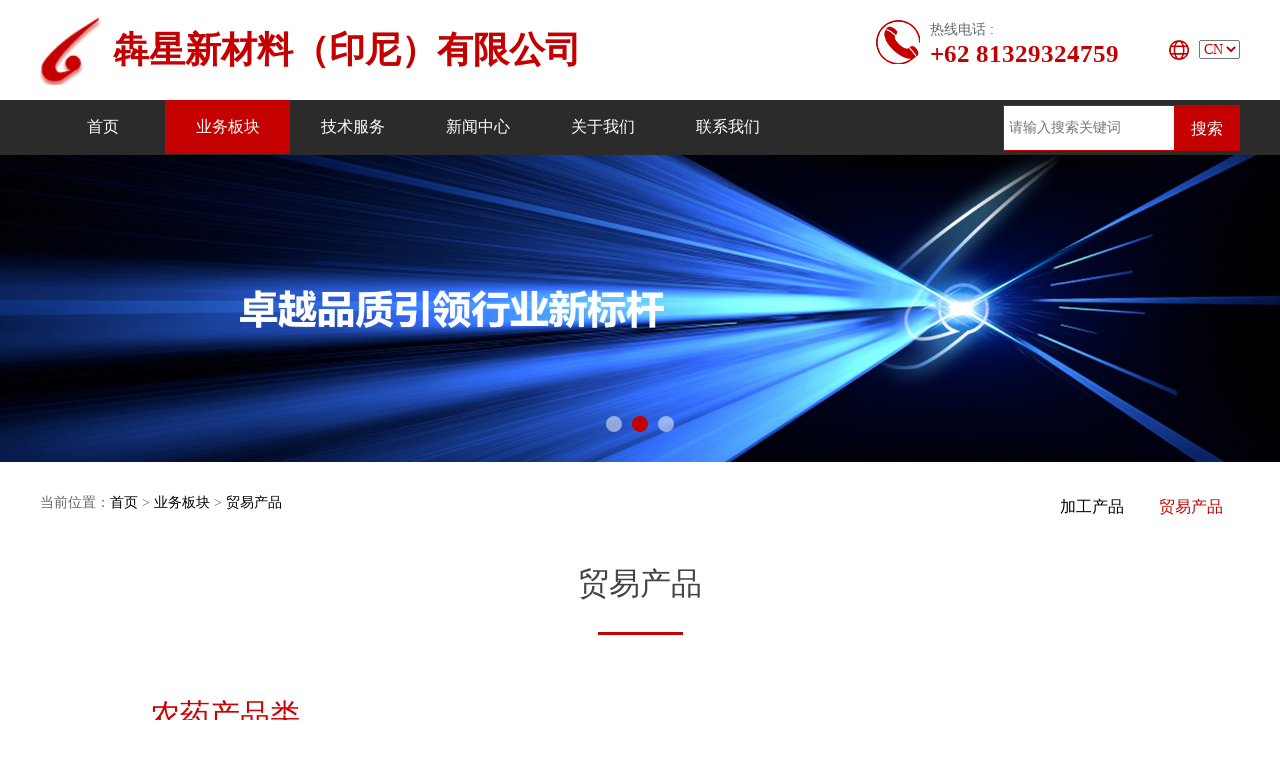

--- FILE ---
content_type: text/html; charset=utf-8
request_url: http://ynbenxing.com/TradeProducts/1
body_size: 4422
content:
<!DOCTYPE html>
<html>
	<head>
		
		<meta charset="utf-8" />
		<title>农药产品类-犇星新材料（印尼）有限公司</title>
		<meta name="keywords" content="犇星新材料（印尼）有限公司">
		<meta name="description" content="犇星新材料（印尼）有限公司">
		<meta http-equiv="X-UA-Compatible" content="IE=edge,chrome=1" />
		<meta name="renderer" content="webkit" />
		<!--[if lt IE 8]>
		<script>location.href="/Page/IePrompt.html";</script>
		<![endif]-->
		<link rel="Stylesheet" type="text/css" href="/layui/css/layui.css?v=3cbb0872-70fa-4109-beb9-107adf6c784f" />
		<link rel="Stylesheet" type="text/css" href="/layui/css/modules/layer/default/layer.css?v=3cbb0872-70fa-4109-beb9-107adf6c784f" />
		<link rel="Stylesheet" type="text/css" href="/UserData/ynbx/Images/Default/css.css?v=3cbb0872-70fa-4109-beb9-107adf6c784f" />
		<script type="text/javascript" src="/Js/jquery-3.7.0.min.js?v=3cbb0872-70fa-4109-beb9-107adf6c784f"></script>
		<script type="text/javascript" src="/Js/jquery-migrate-3.4.0.min.js?v=3cbb0872-70fa-4109-beb9-107adf6c784f"></script>
		<script type="text/javascript" src="/layui/layui.js?v=3cbb0872-70fa-4109-beb9-107adf6c784f"></script>
		<script type="text/javascript" src="/layui/lay/modules/layer.js?v=3cbb0872-70fa-4109-beb9-107adf6c784f"></script>
		<script type="text/javascript" src="/Js/lang/cn/formValidate.js?v=3cbb0872-70fa-4109-beb9-107adf6c784f"></script>
		<script type="text/javascript" src="/Js/helper.js?v=3cbb0872-70fa-4109-beb9-107adf6c784f"></script>
		<script type="text/javascript" src="/Js/visit.js?v=3cbb0872-70fa-4109-beb9-107adf6c784f"></script>

		<meta name="viewport" content="width=device-width, initial-scale=1.0, maximum-scale=1.0, user-scalable=no">
		<link rel="stylesheet" type="text/css" href="/UserData/ynbx/Images/Default/swiper-bundle.min.css" />
		<link rel="stylesheet" type="text/css" href="/UserData/ynbx/Images/Default/animate.css">
		<script src="/UserData/ynbx/Js/jquery-1.8.2.min.js" type="text/javascript"></script>
		<script src="/UserData/ynbx/Js/jquery.SuperSlide.2.1.1.js" type="text/javascript"></script>
		<script src="/UserData/ynbx/Js/swiper-bundle.min.js" type="text/javascript"></script>
		<script src="/UserData/ynbx/Js/wow.js" type="text/javascript"></script>
		<script type="text/javascript">
			$("html").css("font-size", $(window).width() >= 750 ? 100 : $(window).width() / 750 * 100 + "px");
			$(window).resize(function() {
				$("html").css("font-size", $(window).width() >= 750 ? 100 : $(window).width() / 750 * 100 + "px");
			})
		</script>
	</head>
	<body>
		<div class="index-head iphone-hide">
			<div class="margin-c">
				<div class="index-head-left">
					<img src="/UserData/ynbx/UploadFiles/2023/07/200949092174/log.png" alt="logo" />犇星新材料（印尼）有限公司
				</div>
				<div class="index-head-right wow fadeInRight">
					<img src="/UserData/ynbx/Images/Default/AD0Iu4CcBRACGAAg9-mavgUooIe6kQEwLDgs.jpg" alt="">
					<div class="index-head-right-text">
						<div>热线电话 : </div>
						<span>
							+62 81329324759
						</span>
					</div>
					<div class="index-head-qh">
						<img class="" src="/UserData/ynbx/Images/Default/index-head-qh.png" alt="">
						<select onchange="if(this.selectedIndex != 0) { window.open(this.options[this.selectedIndex].value); }">
							<option>CN</option>
							<option value="/en">EN</option>
						</select>
					</div>
				</div>
			</div>
		</div>
		<div class="index-nav-head  wow fadeInDown iphone-hide">
			<div class="margin-c">
				<div class="index-nav"><ul><li class="on"><a href="/">首页</a></li><li class="on_fc240e49-82c0-4e68-aa0b-df52b3d282b0"  onmouseover="document.getElementById('ul_fc240e49-82c0-4e68-aa0b-df52b3d282b0').style.display='inline-block'" onmouseout="document.getElementById('ul_fc240e49-82c0-4e68-aa0b-df52b3d282b0').style.display='none'"><a href="/BusinessSector" class="on">业务板块</a><ul id="ul_fc240e49-82c0-4e68-aa0b-df52b3d282b0" style="display:none;"><li><a href="/ProcessedProducts">加工产品</a></li><li><a href="/TradeProducts">贸易产品</a></li></ul></li><li class="on_9928915c-2062-4e6b-b6df-dc70474ad8d0" ><a href="/TechnicalService">技术服务</a></li><li class="on_b29f35e9-4821-40f4-a5d3-588d0328b46b"  onmouseover="document.getElementById('ul_b29f35e9-4821-40f4-a5d3-588d0328b46b').style.display='inline-block'" onmouseout="document.getElementById('ul_b29f35e9-4821-40f4-a5d3-588d0328b46b').style.display='none'"><a href="/NewCenter">新闻中心</a><ul id="ul_b29f35e9-4821-40f4-a5d3-588d0328b46b" style="display:none;"><li><a href="/zxzx">企业新闻</a></li><li><a href="/hydt">行业动态</a></li></ul></li><li class="on_fd05658c-833c-4f8a-8c93-cd45ac74f3ed"  onmouseover="document.getElementById('ul_fd05658c-833c-4f8a-8c93-cd45ac74f3ed').style.display='inline-block'" onmouseout="document.getElementById('ul_fd05658c-833c-4f8a-8c93-cd45ac74f3ed').style.display='none'"><a href="/AboutUs">关于我们</a><ul id="ul_fd05658c-833c-4f8a-8c93-cd45ac74f3ed" style="display:none;"><li><a href="/qyjj">企业简介</a></li><li><a href="/qyys">企业优势</a></li></ul></li><li class="on_aacd00b2-0736-4faf-a539-456394cbbf6e" ><a href="/ContactUs">联系我们</a></li></ul></div>
				
				<div class="search-box" style="float:right;position: initial;">
					<div class="search">
	<input type="text" id="keyword" value="" placeholder="请输入搜索关键词" />
	<a href="javascript:;" class="searchBtn" onclick="goSearch()">搜索</a>
</div>
<script type="text/javascript">
	$("#keyword").keydown(function(e){
		if(e.keyCode == 13){
			goSearch();
			return false;
		}
	})
	function goSearch(){
		var keyword = $("#keyword").val().trim();
		if(!keyword){
			$("#keyword").focus();
			layer.msg("请输入搜索关键词", { icon: 5, shift: 6 });
			return;
		}
		location.href = "/search?keyword=" + encodeURIComponent(keyword);
	}
</script>

				</div>
			</div>
		</div>
		
		<div class="header pc-hide">
			<div class="header-c">
				<a href="/" class="log">犇星新材料（印尼）有限公司</a>
				<span class="icon"></span>
				<div class="menu_list_bor">
					<div class="colse_menu"></div>
					<div class="menu_right">
						<div class="menu_top clear">
							<div class="clo"><b></b><span>返回</span></div>
						</div>
						<div class="menu_list"><ul><li class="on"><a href="/">首页</a></li><li class="on_fc240e49-82c0-4e68-aa0b-df52b3d282b0"  onmouseover="document.getElementById('ul_fc240e49-82c0-4e68-aa0b-df52b3d282b0').style.display='inline-block'" onmouseout="document.getElementById('ul_fc240e49-82c0-4e68-aa0b-df52b3d282b0').style.display='none'"><a href="/BusinessSector" class="on">业务板块</a><ul id="ul_fc240e49-82c0-4e68-aa0b-df52b3d282b0" style="display:none;"><li><a href="/ProcessedProducts">加工产品</a></li><li><a href="/TradeProducts">贸易产品</a></li></ul></li><li class="on_9928915c-2062-4e6b-b6df-dc70474ad8d0" ><a href="/TechnicalService">技术服务</a></li><li class="on_b29f35e9-4821-40f4-a5d3-588d0328b46b"  onmouseover="document.getElementById('ul_b29f35e9-4821-40f4-a5d3-588d0328b46b').style.display='inline-block'" onmouseout="document.getElementById('ul_b29f35e9-4821-40f4-a5d3-588d0328b46b').style.display='none'"><a href="/NewCenter">新闻中心</a><ul id="ul_b29f35e9-4821-40f4-a5d3-588d0328b46b" style="display:none;"><li><a href="/zxzx">企业新闻</a></li><li><a href="/hydt">行业动态</a></li></ul></li><li class="on_fd05658c-833c-4f8a-8c93-cd45ac74f3ed"  onmouseover="document.getElementById('ul_fd05658c-833c-4f8a-8c93-cd45ac74f3ed').style.display='inline-block'" onmouseout="document.getElementById('ul_fd05658c-833c-4f8a-8c93-cd45ac74f3ed').style.display='none'"><a href="/AboutUs">关于我们</a><ul id="ul_fd05658c-833c-4f8a-8c93-cd45ac74f3ed" style="display:none;"><li><a href="/qyjj">企业简介</a></li><li><a href="/qyys">企业优势</a></li></ul></li><li class="on_aacd00b2-0736-4faf-a539-456394cbbf6e" ><a href="/ContactUs">联系我们</a></li></ul></div>
					</div>
				</div>
			</div>
		</div>
		
		<script type="text/javascript">
				//去除默认事件
				$(".menu_list>ul>li").attr("onmouseover", "");
				$(".menu_list>ul>li").attr("onmouseout", "");
				$(".menu_list>ul>li>ul>li").attr("onmouseover", "");
				$(".menu_list>ul>li>ul>li").attr("onmouseout", "");
				//菜单效果，向右出现
				$(document).ready(function() {
					$(".icon").click(function() {
						$(".menu_list_bor").animate({
							right: '0'
						}, "200");
					});
					$(".colse_menu").click(function() {
						$(".menu_list_bor").animate({
							right: '-100%'
						}, "slow");
						$('.menu_list>ul li').find('span').removeClass('link2');
						$('.menu_list>ul li').find('ul').hide();
					});
					$(".menu_top").click(function() {
						$(".menu_list_bor").animate({
							right: '-100%'
						}, "slow");
						$('.menu_list>ul li').find('span').removeClass('link2');
						$('.menu_list>ul li').find('ul').hide();

					});

					$(".menu_list>ul>li").each(function() {
						if ($(this).find(">a").siblings().length > 0) {
							$(this).find(">a").after("<b></b>");
						}
					})

					$(".menu_list li ul li ul").prev('a').after("<b></b>");

					$('.menu_list>ul>li').children('b').click(function() {
						$(this).parent().siblings().find('b').removeClass('nex').next('ul').slideUp();

						$(this).toggleClass('nex').next('ul').slideToggle();
					});
					$('.menu_list>ul>li').children('b').next('ul').find('li').children('b').click(function() {
						if (!$(this).hasClass('nex')) {
							$(this).addClass('nex').next('ul').slideDown();
						} else {
							$(this).removeClass('nex').next('ul').slideUp();
						}
					});

				});
			</script>
		
		<script type="text/javascript">
					$(".search-box img ").click(function() {
				$(".search-box div").slideToggle()
			})
			
			</script>
		
		
		<div class="index-banner01 iphone-hide">
			<div class="bd">
				<ul><li><img src="/UserData/ynbx/UploadFiles/2023/07/051410302897.jpg" /></li><li><img src="/UserData/ynbx/UploadFiles/2023/07/051057429521.jpg" /></li><li><img src="/UserData/ynbx/UploadFiles/2023/07/051057485019.jpg" /></li></ul>
			</div>
			<div class="hd">
				<ul>
					<li></li>
				</ul>
			</div>
		</div>
		
		<div class="index-banner01 pc-hide">
			<div class="bd">
				<ul><li><img src="/UserData/ynbx/UploadFiles/2023/07/121114165065.jpg" /></li><li><img src="/UserData/ynbx/UploadFiles/2023/07/121114248941.jpg" /></li><li><img src="/UserData/ynbx/UploadFiles/2023/07/121114321285.jpg" /></li></ul>
			</div>
			<div class="hd">
				<ul>
					<li></li>
				</ul>
			</div>
		</div>


		<script type="text/javascript">
			jQuery(".index-banner01").slide({
				titCell: ".hd ul",
				mainCell: ".bd ul",
				effect: "left",
				autoPlay: true,
				autoPage: true
			});
		</script>

		<div class="margin-c">
			<div class="iphone-hide" style="margin-top:10px;overflow: hidden;">
				<div style="float:left;line-height: 4.44444;">当前位置：<a href="/">首页</a>&nbsp;>&nbsp;<a href="/BusinessSector">业务板块</a>&nbsp;>&nbsp;<a href="/TradeProducts">贸易产品</a></div>
				<div style="float:right" class="iphone-head inner-nav"><div class="nav"><ul id="ul_fc240e49-82c0-4e68-aa0b-df52b3d282b0"><li><a href="/ProcessedProducts">加工产品</a></li><li><a href="/TradeProducts" class="on">贸易产品</a></li></ul></div></div>
			</div>
			
			
			<div class="gywm-title  wow fadeInUp">
				贸易产品
			</div>
			<div class="gywm-span  wow fadeInUp"></div>
			
			<div class="cpzx-span  wow fadeInUp"></div>
			
			<div class="overflow">
				<div class="cpzx-list">
					<div class="cpzx-info-title">
						农药产品类
					</div>
					
					<div class="cpzx-fuwenben" style="position: relative;">
						<div class="lazyload"><p><span style="font-size: 24px; color: #c40000;"><strong>&middot;&nbsp; </strong></span>百草枯276g/l 水剂&nbsp; &nbsp; &nbsp; &nbsp; &nbsp; &nbsp; &nbsp; &nbsp; &nbsp; &nbsp; &nbsp;<span style="font-size: 24px; color: #c40000;"><strong>&middot;&nbsp; </strong></span>绿草定670g/l 乳油&nbsp; &nbsp; &nbsp; <span style="font-size: 24px; color: #c40000;"><strong>&middot;&nbsp; </strong></span>草甘膦异丙胺盐480g/l水剂&nbsp; &nbsp; &nbsp; &nbsp;</p>
<p><span style="font-size: 24px; color: #c40000;"><strong>&middot;&nbsp; </strong></span>乙酰甲胺磷75%可溶性粉剂&nbsp; &nbsp; &nbsp; &nbsp; &nbsp;<span style="font-size: 24px; color: #c40000;"><strong>&middot;&nbsp; </strong></span>草铵膦200g/l水剂 &nbsp;</p>
<p>&nbsp;</p></div><style type="text/css">.lazyload img { background: #e5e5e5 url(/Images/System/loading.gif) no-repeat center center; }</style><script type="text/javascript" src="/Js/jquery.lazyload.js?v=3cbb0872-70fa-4109-beb9-107adf6c784f"></script><script type="text/javascript">$(".lazyload img").lazyload({ effect: "fadeIn" });</script>
						
						
						
					</div>
				</div>
			</div>
			
			
		</div>

<img style="width:100%" src="/UserData/ynbx/UploadFiles/2023/08/281716220457/底部 拷贝.jpg" alt="" class="iphone-hide wow fadeInUp"> 
<img style="width:100%" src="/UserData/ynbx/Images/Default/iphone-foot.jpg" alt="" class="pc-hide wow fadeInUp"> 
			<div class="index-foot-text  wow fadeInUp" style="" >
				Copyright  2023-2024 版权所有 犇星新材料（印尼）有限公司 All Rights Reserved   <a href="https://beian.miit.gov.cn/" target="_blank">鄂ICP备10001387号-2</a>
			</div>
	
	
<script type="text/javascript">
		new WOW().init();
	</script>


	</body>
</html>

--- FILE ---
content_type: text/css
request_url: http://ynbenxing.com/layui/css/layui.css?v=3cbb0872-70fa-4109-beb9-107adf6c784f
body_size: 12900
content:
/**
 
 @Name: layui
 @Author: 贤心
 @Site: www.layui.com
 
 */


/** 初始化 **/
body, div, dl, dt, dd, ul, ol, li, h1, h2, h3, h4, h5, h6, input, button, textarea, p, blockquote, th, td, form, pre { margin: 0; padding: 0; -webkit-tap-highlight-color: rgba(0,0,0,0); }
a:active, a:hover { outline: 0; }
img { display: inline-block; border: none; vertical-align: middle; }
li { list-style: none; }
table { border-collapse: collapse; border-spacing: 0; }
h1, h2, h3 { font-weight: 400; }
h4, h5, h6 { font-size: 100%; font-weight: 400; }
button, input, select, textarea { font-size: 100%; }
input, button, textarea, select, optgroup, option { font-family: inherit; font-size: inherit; font-style: inherit; font-weight: inherit; outline: 0; }
pre { white-space: pre-wrap; white-space: -moz-pre-wrap; white-space: -pre-wrap; white-space: -o-pre-wrap; word-wrap: break-word; font: 14px Helvetica Neue,Helvetica,PingFang SC,\5FAE\8F6F\96C5\9ED1,Tahoma,Arial,sans-serif; line-height: 20px; }

/** 初始化全局标签 **/
body { line-height: 24px; font: 14px Helvetica Neue,Helvetica,PingFang SC,\5FAE\8F6F\96C5\9ED1,Tahoma,Arial,sans-serif; }
hr { height: 1px; margin: 10px 0; border: 0; clear: both; }
a { color: #333; text-decoration: none; }
a:hover { color: #777; }
a cite { font-style: normal; *cursor: pointer; }

/** 基础通用 **/
.layui-border-box, .layui-border-box * { box-sizing: border-box; }
/* 消除第三方ui可能造成的冲突 */ .layui-box, .layui-box * { box-sizing: content-box; }
.layui-clear { clear: both; *zoom: 1; }
.layui-clear:after { content: '\20'; clear: both; *zoom: 1; display: block; height: 0; }
.layui-inline { position: relative; display: inline-block; *display: inline; *zoom: 1; vertical-align: middle; }
/* 三角形 */ .layui-edge { position: relative; display: inline-block; vertical-align: middle; width: 0; height: 0; border-width: 6px; border-style: dashed; border-color: transparent; overflow: hidden; }
.layui-edge-top { top: -4px; border-bottom-color: #999; border-bottom-style: solid; }
.layui-edge-right { border-left-color: #999; border-left-style: solid; }
.layui-edge-bottom { top: 2px; border-top-color: #999; border-top-style: solid; }
.layui-edge-left { border-right-color: #999; border-right-style: solid; }
/* 单行溢出省略 */ .layui-elip { text-overflow: ellipsis; overflow: hidden; white-space: nowrap; }
/* 屏蔽选中 */ .layui-unselect, .layui-icon, .layui-disabled { -moz-user-select: none; -webkit-user-select: none; -ms-user-select: none; }
/* 禁用 */ .layui-disabled, .layui-disabled:hover { color: #d2d2d2 !important; cursor: not-allowed !important; }
/* 纯圆角 */ .layui-circle { border-radius: 100%; }
.layui-show { display: block !important; }
.layui-hide { display: none !important; }

/** 图标字体 **/
@font-face { font-family: 'layui-icon'; src: url('../font/iconfont.eot?v=226_rc2'); src: url('../font/iconfont.eot?v=226_rc2#iefix') format('embedded-opentype'), url('../font/iconfont.svg?v=226_rc2#iconfont') format('svg'), url('../font/iconfont.woff?v=226_rc2') format('woff'), url('../font/iconfont.ttf?v=226_rc2') format('truetype'); }
.layui-icon { font-family: "layui-icon" !important; font-size: 17px; font-style: normal; -webkit-font-smoothing: antialiased; -moz-osx-font-smoothing: grayscale; }

@font-face { font-family: 'icon'; src: url('../iconfont/iconfont.woff2?t=1690948925635') format('woff2'), url('../iconfont/iconfont.woff?t=1690948925635') format('woff'), url('../iconfont/iconfont.ttf?t=1690948925635') format('truetype'); }
.icon { font-family: "icon" !important; font-size: 17px; font-style: normal; -webkit-font-smoothing: antialiased; -moz-osx-font-smoothing: grayscale; }

/* 临时 */
.layui-icon-duihua:before { content: "\e611"; }

.layui-icon-shezhi:before { content: "\e614"; }

.layui-icon-yinshenim:before { content: "\e60f"; }

.layui-icon-search:before { content: "\e615"; }

.layui-icon-fenxiang1:before { content: "\e641"; }

.layui-icon-shezhi1:before { content: "\e620"; }

.layui-icon-yinqing:before { content: "\e628"; }

.layui-icon-close:before { content: "\1006"; }

.layui-icon-close-fill:before { content: "\1007"; }

.layui-icon-baobiao:before { content: "\e629"; }

.layui-icon-star:before { content: "\e600"; }

.layui-icon-yuandian:before { content: "\e617"; }

.layui-icon-chat:before { content: "\e606"; }

.layui-icon-logo:before { content: "\e609"; }

.layui-icon-list:before { content: "\e60a"; }

.layui-icon-tubiao:before { content: "\e62c"; }

.layui-icon-ok-circle:before { content: "\1005"; }

.layui-icon-huanfu2:before { content: "\e61b"; }

.layui-icon-On-line:before { content: "\e610"; }

.layui-icon-biaoge:before { content: "\e62d"; }

.layui-icon-right:before { content: "\e602"; }

.layui-icon-left:before { content: "\e603"; }

.layui-icon-cart-simple:before { content: "\e698"; }

.layui-icon-cry:before { content: "\e69c"; }

.layui-icon-smile:before { content: "\e6af"; }

.layui-icon-survey:before { content: "\e6b2"; }

.layui-icon-tree:before { content: "\e62e"; }

.layui-icon-iconfont17:before { content: "\e62f"; }

.layui-icon-tianjia:before { content: "\e61f"; }

.layui-icon-download-circle:before { content: "\e601"; }

.layui-icon-xuanzemoban48:before { content: "\e630"; }

.layui-icon-gongju:before { content: "\e631"; }

.layui-icon-face-surprised:before { content: "\e664"; }

.layui-icon-bianji:before { content: "\e642"; }

.layui-icon-speaker:before { content: "\e645"; }

.layui-icon-down:before { content: "\e61a"; }

.layui-icon-wenjian:before { content: "\e621"; }

.layui-icon-layouts:before { content: "\e632"; }

.layui-icon-duigou:before { content: "\e618"; }

.layui-icon-tianjia1:before { content: "\e608"; }

.layui-icon-yaoyaozhibofanye:before { content: "\e633"; }

.layui-icon-read:before { content: "\e705"; }

.layui-icon-404:before { content: "\e61c"; }

.layui-icon-lunbozutu:before { content: "\e634"; }

.layui-icon-help:before { content: "\e607"; }

.layui-icon-daima1:before { content: "\e635"; }

.layui-icon-jinshui:before { content: "\e636"; }

.layui-icon-username:before { content: "\e66f"; }

.layui-icon-find-fill:before { content: "\e670"; }

.layui-icon-about:before { content: "\e60b"; }

.layui-icon-location:before { content: "\e715"; }

.layui-icon-up:before { content: "\e619"; }

.layui-icon-pause:before { content: "\e651"; }

.layui-icon-riqi:before { content: "\e637"; }

.layui-icon-uploadfile:before { content: "\e61d"; }

.layui-icon-delete:before { content: "\e640"; }

.layui-icon-play:before { content: "\e652"; }

.layui-icon-top:before { content: "\e604"; }

.layui-icon-haoyouqingqiu:before { content: "\e612"; }

.layui-icon-refresh-3:before { content: "\e9aa"; }

.layui-icon-weibiaoti1:before { content: "\e605"; }

.layui-icon-chuangkou:before { content: "\e638"; }

.layui-icon-comiisbiaoqing:before { content: "\e60c"; }

.layui-icon-zhengque:before { content: "\e616"; }

.layui-icon-dollar:before { content: "\e659"; }

.layui-icon-iconfontwodehaoyou:before { content: "\e613"; }

.layui-icon-wenjianxiazai:before { content: "\e61e"; }

.layui-icon-tupian:before { content: "\e60d"; }

.layui-icon-lianjie:before { content: "\e64c"; }

.layui-icon-diamond:before { content: "\e735"; }

.layui-icon-jilu:before { content: "\e60e"; }

.layui-icon-liucheng:before { content: "\e622"; }

.layui-icon-fontstrikethrough:before { content: "\e64f"; }

.layui-icon-unlink:before { content: "\e64d"; }

.layui-icon-bianjiwenzi:before { content: "\e639"; }

.layui-icon-sanjiao:before { content: "\e623"; }

.layui-icon-danxuankuanghouxuan:before { content: "\e63f"; }

.layui-icon-danxuankuangxuanzhong:before { content: "\e643"; }

.layui-icon-juzhongduiqi:before { content: "\e647"; }

.layui-icon-youduiqi:before { content: "\e648"; }

.layui-icon-zuoduiqi:before { content: "\e649"; }

.layui-icon-gongsisvgtubiaozongji22:before { content: "\e626"; }

.layui-icon-gongsisvgtubiaozongji23:before { content: "\e627"; }

.layui-icon-refresh-2:before { content: "\1002"; }

.layui-icon-loading-1:before { content: "\e63e"; }

.layui-icon-return:before { content: "\e65c"; }

.layui-icon-jiacu:before { content: "\e62b"; }

.layui-icon-uploading:before { content: "\e67c"; }

.layui-icon-liaotianduihuaimgoutong:before { content: "\e63a"; }

.layui-icon-video:before { content: "\e6ed"; }

.layui-icon-headset:before { content: "\e6fc"; }

.layui-icon-wenjianjiafan:before { content: "\e624"; }

.layui-icon-shouji:before { content: "\e63b"; }

.layui-icon-tianjia2:before { content: "\e654"; }

.layui-icon-wenjianjia:before { content: "\e7a0"; }

.layui-icon-biaoqing:before { content: "\e650"; }

.layui-icon-html:before { content: "\e64b"; }

.layui-icon-biaodan:before { content: "\e63c"; }

.layui-icon-cart:before { content: "\e657"; }

.layui-icon-camera-fill:before { content: "\e65d"; }

.layui-icon-25:before { content: "\e62a"; }

.layui-icon-emwdaima:before { content: "\e64e"; }

.layui-icon-fire:before { content: "\e756"; }

.layui-icon-set:before { content: "\e716"; }

.layui-icon-zitixiahuaxian:before { content: "\e646"; }

.layui-icon-sanjiao1:before { content: "\e625"; }

.layui-icon-tips:before { content: "\e702"; }

.layui-icon-tupian-copy-copy:before { content: "\e64a"; }

.layui-icon-more-vertical:before { content: "\e671"; }

.layui-icon-zhuti2:before { content: "\e66c"; }

.layui-icon-loading:before { content: "\e63d"; }

.layui-icon-xieti:before { content: "\e644"; }

.layui-icon-refresh-1:before { content: "\e666"; }

.layui-icon-rmb:before { content: "\e65e"; }

.layui-icon-home:before { content: "\e68e"; }

.layui-icon-user:before { content: "\e770"; }

.layui-icon-notice:before { content: "\e667"; }

.layui-icon-login-weibo:before { content: "\e675"; }

.layui-icon-voice:before { content: "\e688"; }

.layui-icon-download:before { content: "\e681"; }

.layui-icon-login-qq:before { content: "\e676"; }

.layui-icon-snowflake:before { content: "\e6b1"; }

.layui-icon-yemian1:before { content: "\e655"; }

.layui-icon-template:before { content: "\e663"; }

.layui-icon-auz:before { content: "\e672"; }

.layui-icon-console:before { content: "\e665"; }

.layui-icon-app:before { content: "\e653"; }

.layui-icon-prev:before { content: "\e65a"; }

.layui-icon-website:before { content: "\e7ae"; }

.layui-icon-next:before { content: "\e65b"; }

.layui-icon-component:before { content: "\e857"; }

.layui-icon-more:before { content: "\e65f"; }

.layui-icon-login-wechat:before { content: "\e677"; }

.layui-icon-shrink-right:before { content: "\e668"; }

.layui-icon-spread-left:before { content: "\e66b"; }

.layui-icon-camera:before { content: "\e660"; }

.layui-icon-note:before { content: "\e66e"; }

.layui-icon-refresh:before { content: "\e669"; }

.layui-icon-nv:before { content: "\e661"; }

.layui-icon-nan:before { content: "\e662"; }

.layui-icon-password:before { content: "\e673"; }

.layui-icon-senior:before { content: "\e674"; }

.layui-icon-theme:before { content: "\e66a"; }

.layui-icon-tread:before { content: "\e6c5"; }

.layui-icon-praise:before { content: "\e6c6"; }

.layui-icon-star-fill:before { content: "\e658"; }

.layui-icon-template-1:before { content: "\e656"; }

.layui-icon-loading-2:before { content: "\e66d"; }

.layui-icon-vercode:before { content: "\e679"; }

.layui-icon-cellphone:before { content: "\e678"; }



/* 基本布局 */
.layui-main { position: relative; width: 1140px; margin: 0 auto; }
.layui-header { position: relative; z-index: 1000; height: 60px; }
.layui-header a:hover { transition: all .5s; -webkit-transition: all .5s; }
.layui-side { position: fixed; top: 0; bottom: 0; z-index: 999; width: 200px; overflow-x: hidden; }
.layui-side-scroll { position: relative; width: 220px; height: 100%; overflow-x: hidden; }
.layui-body { position: absolute; left: 200px; right: 0; top: 0; bottom: 0; z-index: 998; width: auto; overflow: hidden; overflow-y: auto; box-sizing: border-box; }

/* 后台框架大布局 */ .layui-layout-body { overflow: hidden; }
.layui-layout-admin .layui-header { background-color: #23262E; }
.layui-layout-admin .layui-side { top: 80px; width: 200px; overflow: hidden; }
.layui-layout-admin .layui-body { top: 80px; bottom: 44px; }
.layui-layout-admin .layui-main { width: auto; margin: 0 15px; }
.layui-layout-admin .layui-footer { position: fixed; left: 200px; right: 0; bottom: 0; height: 44px; line-height: 44px; padding: 0 15px; background-color: #eee; }
.layui-layout-admin .layui-logo { position: absolute; left: 0; top: 0; width: 200px; height: 100%; line-height: 60px; text-align: center; color: #009688; font-size: 16px; }
.layui-layout-admin .layui-header .layui-nav { background: none; }
.layui-layout-left { position: absolute !important; left: 200px; top: 0; }
.layui-layout-right { position: absolute !important; right: 0; top: 0; }

/* 栅格布局 */
.layui-container { position: relative; margin: 0 auto; padding: 0 15px; box-sizing: border-box; }
.layui-fluid { position: relative; margin: 0 auto; padding: 0 15px; }

.layui-row:before, .layui-row:after { content: ''; display: block; clear: both; }
.layui-col-xs1, .layui-col-xs2, .layui-col-xs3, .layui-col-xs4, .layui-col-xs5, .layui-col-xs6, .layui-col-xs7, .layui-col-xs8, .layui-col-xs9, .layui-col-xs10, .layui-col-xs11, .layui-col-xs12, .layui-col-sm1, .layui-col-sm2, .layui-col-sm3, .layui-col-sm4, .layui-col-sm5, .layui-col-sm6, .layui-col-sm7, .layui-col-sm8, .layui-col-sm9, .layui-col-sm10, .layui-col-sm11, .layui-col-sm12, .layui-col-md1, .layui-col-md2, .layui-col-md3, .layui-col-md4, .layui-col-md5, .layui-col-md6, .layui-col-md7, .layui-col-md8, .layui-col-md9, .layui-col-md10, .layui-col-md11, .layui-col-md12, .layui-col-lg1, .layui-col-lg2, .layui-col-lg3, .layui-col-lg4, .layui-col-lg5, .layui-col-lg6, .layui-col-lg7, .layui-col-lg8, .layui-col-lg9, .layui-col-lg10, .layui-col-lg11, .layui-col-lg12 { position: relative; display: block; box-sizing: border-box; }

.layui-col-xs1, .layui-col-xs2, .layui-col-xs3, .layui-col-xs4, .layui-col-xs5, .layui-col-xs6, .layui-col-xs7, .layui-col-xs8, .layui-col-xs9, .layui-col-xs10, .layui-col-xs11, .layui-col-xs12 { float: left; }
.layui-col-xs1 { width: 8.33333333%; }
.layui-col-xs2 { width: 16.66666667%; }
.layui-col-xs3 { width: 25%; }
.layui-col-xs4 { width: 33.33333333%; }
.layui-col-xs5 { width: 41.66666667%; }
.layui-col-xs6 { width: 50%; }
.layui-col-xs7 { width: 58.33333333%; }
.layui-col-xs8 { width: 66.66666667%; }
.layui-col-xs9 { width: 75%; }
.layui-col-xs10 { width: 83.33333333%; }
.layui-col-xs11 { width: 91.66666667%; }
.layui-col-xs12 { width: 100%; }

.layui-col-xs-offset1 { margin-left: 8.33333333%; }
.layui-col-xs-offset2 { margin-left: 16.66666667%; }
.layui-col-xs-offset3 { margin-left: 25%; }
.layui-col-xs-offset4 { margin-left: 33.33333333%; }
.layui-col-xs-offset5 { margin-left: 41.66666667%; }
.layui-col-xs-offset6 { margin-left: 50%; }
.layui-col-xs-offset7 { margin-left: 58.33333333%; }
.layui-col-xs-offset8 { margin-left: 66.66666667%; }
.layui-col-xs-offset9 { margin-left: 75%; }
.layui-col-xs-offset10 { margin-left: 83.33333333%; }
.layui-col-xs-offset11 { margin-left: 91.66666667%; }
.layui-col-xs-offset12 { margin-left: 100%; }

/* 超小屏幕(手机) */
@media screen and (max-width: 768px) {
    .layui-hide-xs { display: none !important; }
    .layui-show-xs-block { display: block !important; }
    .layui-show-xs-inline { display: inline !important; }
    .layui-show-xs-inline-block { display: inline-block !important; }
}

/* 小型屏幕(平板) */
@media screen and (min-width: 768px) {
    .layui-container { width: 750px; }
    .layui-hide-sm { display: none !important; }
    .layui-show-sm-block { display: block !important; }
    .layui-show-sm-inline { display: inline !important; }
    .layui-show-sm-inline-block { display: inline-block !important; }

    .layui-col-sm1, .layui-col-sm2, .layui-col-sm3, .layui-col-sm4, .layui-col-sm5, .layui-col-sm6, .layui-col-sm7, .layui-col-sm8, .layui-col-sm9, .layui-col-sm10, .layui-col-sm11, .layui-col-sm12 { float: left; }
    .layui-col-sm1 { width: 8.33333333%; }
    .layui-col-sm2 { width: 16.66666667%; }
    .layui-col-sm3 { width: 25%; }
    .layui-col-sm4 { width: 33.33333333%; }
    .layui-col-sm5 { width: 41.66666667%; }
    .layui-col-sm6 { width: 50%; }
    .layui-col-sm7 { width: 58.33333333%; }
    .layui-col-sm8 { width: 66.66666667%; }
    .layui-col-sm9 { width: 75%; }
    .layui-col-sm10 { width: 83.33333333%; }
    .layui-col-sm11 { width: 91.66666667%; }
    .layui-col-sm12 { width: 100%; }
    /* 列偏移 */
    .layui-col-sm-offset1 { margin-left: 8.33333333%; }
    .layui-col-sm-offset2 { margin-left: 16.66666667%; }
    .layui-col-sm-offset3 { margin-left: 25%; }
    .layui-col-sm-offset4 { margin-left: 33.33333333%; }
    .layui-col-sm-offset5 { margin-left: 41.66666667%; }
    .layui-col-sm-offset6 { margin-left: 50%; }
    .layui-col-sm-offset7 { margin-left: 58.33333333%; }
    .layui-col-sm-offset8 { margin-left: 66.66666667%; }
    .layui-col-sm-offset9 { margin-left: 75%; }
    .layui-col-sm-offset10 { margin-left: 83.33333333%; }
    .layui-col-sm-offset11 { margin-left: 91.66666667%; }
    .layui-col-sm-offset12 { margin-left: 100%; }
}
/* 中型屏幕(桌面) */
@media screen and (min-width: 992px) {
    .layui-container { width: 970px; }
    .layui-hide-md { display: none !important; }
    .layui-show-md-block { display: block !important; }
    .layui-show-md-inline { display: inline !important; }
    .layui-show-md-inline-block { display: inline-block !important; }

    .layui-col-md1, .layui-col-md2, .layui-col-md3, .layui-col-md4, .layui-col-md5, .layui-col-md6, .layui-col-md7, .layui-col-md8, .layui-col-md9, .layui-col-md10, .layui-col-md11, .layui-col-md12 { float: left; }
    .layui-col-md1 { width: 8.33333333%; }
    .layui-col-md2 { width: 16.66666667%; }
    .layui-col-md3 { width: 25%; }
    .layui-col-md4 { width: 33.33333333%; }
    .layui-col-md5 { width: 41.66666667%; }
    .layui-col-md6 { width: 50%; }
    .layui-col-md7 { width: 58.33333333%; }
    .layui-col-md8 { width: 66.66666667%; }
    .layui-col-md9 { width: 75%; }
    .layui-col-md10 { width: 83.33333333%; }
    .layui-col-md11 { width: 91.66666667%; }
    .layui-col-md12 { width: 100%; }
    /* 列偏移 */
    .layui-col-md-offset1 { margin-left: 8.33333333%; }
    .layui-col-md-offset2 { margin-left: 16.66666667%; }
    .layui-col-md-offset3 { margin-left: 25%; }
    .layui-col-md-offset4 { margin-left: 33.33333333%; }
    .layui-col-md-offset5 { margin-left: 41.66666667%; }
    .layui-col-md-offset6 { margin-left: 50%; }
    .layui-col-md-offset7 { margin-left: 58.33333333%; }
    .layui-col-md-offset8 { margin-left: 66.66666667%; }
    .layui-col-md-offset9 { margin-left: 75%; }
    .layui-col-md-offset10 { margin-left: 83.33333333%; }
    .layui-col-md-offset11 { margin-left: 91.66666667%; }
    .layui-col-md-offset12 { margin-left: 100%; }
}
/* 大型屏幕(桌面) */
@media screen and (min-width: 1200px) {
    .layui-container { width: 1170px; }
    .layui-hide-lg { display: none !important; }
    .layui-show-lg-block { display: block !important; }
    .layui-show-lg-inline { display: inline !important; }
    .layui-show-lg-inline-block { display: inline-block !important; }

    .layui-col-lg1, .layui-col-lg2, .layui-col-lg3, .layui-col-lg4, .layui-col-lg5, .layui-col-lg6, .layui-col-lg7, .layui-col-lg8, .layui-col-lg9, .layui-col-lg10, .layui-col-lg11, .layui-col-lg12 { float: left; }
    .layui-col-lg1 { width: 8.33333333%; }
    .layui-col-lg2 { width: 16.66666667%; }
    .layui-col-lg3 { width: 25%; }
    .layui-col-lg4 { width: 33.33333333%; }
    .layui-col-lg5 { width: 41.66666667%; }
    .layui-col-lg6 { width: 50%; }
    .layui-col-lg7 { width: 58.33333333%; }
    .layui-col-lg8 { width: 66.66666667%; }
    .layui-col-lg9 { width: 75%; }
    .layui-col-lg10 { width: 83.33333333%; }
    .layui-col-lg11 { width: 91.66666667%; }
    .layui-col-lg12 { width: 100%; }
    /* 列偏移 */
    .layui-col-lg-offset1 { margin-left: 8.33333333%; }
    .layui-col-lg-offset2 { margin-left: 16.66666667%; }
    .layui-col-lg-offset3 { margin-left: 25%; }
    .layui-col-lg-offset4 { margin-left: 33.33333333%; }
    .layui-col-lg-offset5 { margin-left: 41.66666667%; }
    .layui-col-lg-offset6 { margin-left: 50%; }
    .layui-col-lg-offset7 { margin-left: 58.33333333%; }
    .layui-col-lg-offset8 { margin-left: 66.66666667%; }
    .layui-col-lg-offset9 { margin-left: 75%; }
    .layui-col-lg-offset10 { margin-left: 83.33333333%; }
    .layui-col-lg-offset11 { margin-left: 91.66666667%; }
    .layui-col-lg-offset12 { margin-left: 100%; }
}

/* 列间隔 */ .layui-col-space1 { margin: -0.5px; }
.layui-col-space1 > * { padding: 0.5px; }
.layui-col-space3 { margin: -1.5px; }
.layui-col-space3 > * { padding: 1.5px; }
.layui-col-space5 { margin: -2.5px; }
.layui-col-space5 > * { padding: 2.5px; }
.layui-col-space8 { margin: -3.5px; }
.layui-col-space8 > * { padding: 3.5px; }
.layui-col-space10 { margin: -5px; }
.layui-col-space10 > * { padding: 5px; }
.layui-col-space12 { margin: -6px; }
.layui-col-space12 > * { padding: 6px; }
.layui-col-space15 { margin: -7.5px; }
.layui-col-space15 > * { padding: 7.5px; }
.layui-col-space18 { margin: -9px; }
.layui-col-space18 > * { padding: 9px; }
.layui-col-space20 { margin: -10px; }
.layui-col-space20 > * { padding: 10px; }
.layui-col-space22 { margin: -11px; }
.layui-col-space22 > * { padding: 11px; }
.layui-col-space25 { margin: -12.5px; }
.layui-col-space25 > * { padding: 12.5px; }
.layui-col-space30 { margin: -15px; }
.layui-col-space30 > * { padding: 15px; }


/** 页面元素 **/
.layui-btn, .layui-input, .layui-textarea, .layui-upload-button, .layui-select { outline: none; -webkit-appearance: none; transition: all .3s; -webkit-transition: all .3s; box-sizing: border-box; }

/* 引用 */ .layui-elem-quote { margin-bottom: 10px; padding: 15px; line-height: 22px; border-left: 5px solid #009688; border-radius: 0 2px 2px 0; background-color: #f2f2f2; }
.layui-quote-nm { border-style: solid; border-width: 1px; border-left-width: 5px; background: none; }
/* 字段集合 */ .layui-elem-field { margin-bottom: 10px; padding: 0; border-width: 1px; border-style: solid; }
.layui-elem-field legend { margin-left: 20px; padding: 0 10px; font-size: 20px; font-weight: 300; }
.layui-field-title { margin: 10px 0 20px; border-width: 0; border-top-width: 1px; }
.layui-field-box { padding: 10px 15px; }
.layui-field-title .layui-field-box { padding: 10px 0; }

/* 进度条 */
.layui-progress { position: relative; height: 6px; border-radius: 20px; background-color: #e2e2e2; }
.layui-progress-bar { position: absolute; left: 0; top: 0; width: 0; max-width: 100%; height: 6px; border-radius: 20px; text-align: right; background-color: #5FB878; transition: all .3s; -webkit-transition: all .3s; }
.layui-progress-big,
.layui-progress-big .layui-progress-bar { height: 18px; line-height: 18px; }
.layui-progress-text { position: relative; top: -20px; line-height: 18px; font-size: 12px; color: #666; }
.layui-progress-big .layui-progress-text { position: static; padding: 0 10px; color: #fff; }


/*

  面板
 
*/


/* 折叠面板 */
.layui-collapse { border-width: 1px; border-style: solid; border-radius: 2px; }
.layui-colla-item,
.layui-colla-content { border-top-width: 1px; border-top-style: solid; }
.layui-colla-item:first-child { border-top: none; }
.layui-colla-title { position: relative; height: 42px; line-height: 42px; padding: 0 15px 0 35px; color: #333; background-color: #f2f2f2; cursor: pointer; font-size: 14px; overflow: hidden; }
.layui-colla-content { display: none; padding: 10px 15px; line-height: 22px; color: #666; }
.layui-colla-icon { position: absolute; left: 15px; top: 0; font-size: 14px; }

/* 卡片面板 */
.layui-card { margin-bottom: 15px; border-radius: 2px; background-color: #fff; box-shadow: 0 1px 2px 0 rgba(0,0,0,.05); }
.layui-card:last-child { margin-bottom: 0; }
.layui-card-header { position: relative; height: 42px; line-height: 42px; padding: 0 15px; border-bottom: 1px solid #f6f6f6; color: #333; border-radius: 2px 2px 0 0; font-size: 14px; }
.layui-card-body { position: relative; padding: 10px 15px; line-height: 24px; }
.layui-card-body[pad15] { padding: 15px; }
.layui-card-body[pad20] { padding: 20px; }
.layui-card-body .layui-table { margin: 5px 0; }
.layui-card .layui-tab { margin: 0; }

/* 常规面板 */
.layui-panel { }

/* 窗口面板 */
.layui-panel-window { position: relative; padding: 15px; border-radius: 0; border-top: 5px solid #E6E6E6; background-color: #fff; }



/* 

  默认主题 
  
*/


/* 背景颜色 */
.layui-bg-red { background-color: #FF5722 !important; color: #fff !important; }
/*赤*/
.layui-bg-orange { background-color: #FFB800 !important; color: #fff !important; }
/*橙*/
.layui-bg-green { background-color: #009688 !important; color: #fff !important; }
/*绿*/
.layui-bg-cyan { background-color: #2F4056 !important; color: #fff !important; }
/*青*/
.layui-bg-blue { background-color: #1E9FFF !important; color: #fff !important; }
/*蓝*/
.layui-bg-black { background-color: #393D49 !important; color: #fff !important; }
/*黑*/
.layui-bg-gray { background-color: #eee !important; color: #666 !important; }
/*灰*/

/* 边框 */
.layui-quote-nm,
.layui-elem-field,
.layui-collapse,
.layui-colla-item,
.layui-colla-content,
.layui-badge-rim,
.layui-tab-title,
.layui-tab-title .layui-this:after,
.layui-tab-bar,
.layui-tab-card,
.layui-input, .layui-textarea, .layui-select,
.layui-form-pane .layui-form-label,
.layui-form-pane .layui-form-item[pane],
.layui-layedit, .layui-layedit-tool { border-color: #e6e6e6; }

/* 背景边框 */
hr, .layui-timeline-item:before { background-color: #e6e6e6; }

/* 文本区域 */
.layui-text { line-height: 22px; font-size: 14px; color: #666; }
.layui-text h1,
.layui-text h2,
.layui-text h3 { font-weight: 500; color: #333; }
.layui-text h1 { font-size: 30px; }
.layui-text h2 { font-size: 24px; }
.layui-text h3 { font-size: 18px; }
.layui-text a:not(.layui-btn) { color: #01AAED; }
.layui-text a:not(.layui-btn):hover { text-decoration: underline; }
.layui-text ul { padding: 5px 0 5px 15px; }
.layui-text ul li { margin-top: 5px; list-style-type: disc; }
.layui-text em,
.layui-word-aux { color: #999 !important; padding: 0 5px !important; }

/*
 
  按钮 

*/

.layui-btn { display: inline-block; vertical-align: middle; height: 38px; line-height: 38px; padding: 0 18px; background-color: #009688; color: #fff; white-space: nowrap; text-align: center; font-size: 14px; border: none; border-radius: 2px; cursor: pointer; -moz-user-select: none; -webkit-user-select: none; -ms-user-select: none; }
.layui-btn:hover { opacity: 0.8; filter: alpha(opacity=80); color: #fff; }
.layui-btn:active { opacity: 1; filter: alpha(opacity=100); }
.layui-btn + .layui-btn { margin-left: 10px; }

/* 按钮容器 */
.layui-btn-container { font-size: 0; }
.layui-btn-container .layui-btn { margin-right: 10px; margin-bottom: 10px; }
.layui-btn-container .layui-btn + .layui-btn { margin-left: 0; }
.layui-table .layui-btn-container .layui-btn { margin-bottom: 9px; }


/* 圆角 */ .layui-btn-radius { border-radius: 100px; }
.layui-btn .layui-icon { margin-right: 3px; font-size: 18px; vertical-align: bottom; vertical-align: middle\0; }

/* 原始 */ .layui-btn-primary { border: 1px solid #C9C9C9; background-color: #fff; color: #555; }
.layui-btn-primary:hover { border-color: #009688; color: #333; }
/* 百搭 */ .layui-btn-normal { background-color: #1E9FFF; }
/* 暖色 */ .layui-btn-warm { background-color: #FFB800; }
/* 警告 */ .layui-btn-danger { background-color: #FF5722; }
/* 禁用 */ .layui-btn-disabled, .layui-btn-disabled:hover, .layui-btn-disabled:active { border: 1px solid #e6e6e6; background-color: #FBFBFB; color: #C9C9C9; cursor: not-allowed; opacity: 1; }

/* 大型 */ .layui-btn-lg { height: 44px; line-height: 44px; padding: 0 25px; font-size: 16px; }
/* 小型 */ .layui-btn-sm { height: 30px; line-height: 30px; padding: 0 10px; font-size: 12px; }
.layui-btn-sm i { font-size: 16px !important; }
/* 超小 */ .layui-btn-xs { height: 22px; line-height: 22px; padding: 0 5px; font-size: 12px; }
.layui-btn-xs i { font-size: 14px !important; }
/* 按钮组 */ .layui-btn-group { display: inline-block; vertical-align: middle; font-size: 0; }
.layui-btn-group .layui-btn { margin-left: 0 !important; margin-right: 0 !important; border-left: 1px solid rgba(255,255,255,.5); border-radius: 0; }
.layui-btn-group .layui-btn-primary { border-left: none; }
.layui-btn-group .layui-btn-primary:hover { border-color: #C9C9C9; color: #009688; }
.layui-btn-group .layui-btn:first-child { border-left: none; border-radius: 2px 0 0 2px; }
.layui-btn-group .layui-btn-primary:first-child { border-left: 1px solid #c9c9c9; }
.layui-btn-group .layui-btn:last-child { border-radius: 0 2px 2px 0; }
.layui-btn-group .layui-btn + .layui-btn { margin-left: 0; }
.layui-btn-group + .layui-btn-group { margin-left: 10px; }
/* 流体 */ .layui-btn-fluid { width: 100%; }

/** 表单 **/
.layui-input, .layui-textarea, .layui-select { height: 38px; line-height: 1.3; line-height: 38px\9; border-width: 1px; border-style: solid; background-color: #fff; border-radius: 2px; }
.layui-input[disabled], .layui-textarea[disabled] { background: #ebebe4 !important; cursor: not-allowed !important; }
.layui-input::-webkit-input-placeholder,
.layui-textarea::-webkit-input-placeholder,
.layui-select::-webkit-input-placeholder { line-height: 1.3; }
.layui-input, .layui-textarea { width: 100%; padding-left: 10px; }
.layui-input:hover, .layui-textarea:hover { border-color: #D2D2D2; }
.layui-input:focus, .layui-textarea:focus { border-color: #C9C9C9; }
.layui-textarea { position: relative; min-height: 100px; height: auto; line-height: 20px; padding: 6px 10px; resize: vertical; }
.layui-select { padding: 0 10px; }
.layui-form select,
.layui-form input[type=checkbox],
.layui-form input[type=radio] { display: none; }
.layui-form *[lay-ignore] { display: initial; }

.layui-form-item { margin-bottom: 15px; clear: both; *zoom: 1; }
.layui-form-item:after { content: '\20'; clear: both; *zoom: 1; display: block; height: 0; }
.layui-form-label { position: relative; float: left; display: block; padding: 9px 15px; font-weight: 400; line-height: 20px; text-align: right; }
.layui-form-label-col { display: block; float: none; padding: 9px 0; line-height: 20px; text-align: left; }
.layui-form-item .layui-inline { margin-bottom: 5px; margin-right: 10px; }
.layui-input-block, .layui-input-inline { position: relative; }
.layui-input-block { min-height: 36px; }
.layui-input-inline { display: inline-block; vertical-align: middle; }
.layui-form-item .layui-input-inline { float: left; width: 190px; }
.layui-form-text .layui-input-inline { width: auto; }

/* 分割块 */ .layui-form-mid { position: relative; float: left; display: block; padding: 9px 0 !important; line-height: 20px; margin-right: 10px; }
/* 警告域 */ .layui-form-danger, .layui-form-danger + .layui-form-select .layui-input { border-color: #FF5722 !important; }
.radio-group, .checkbox-group { border-width: 1px; border-style: solid; border-radius: 2px; padding: 3px 5px; border-color: transparent; }

/* 下拉选择 */ .layui-form-select { position: relative; display: inline-block; width: 100%; }
.layui-form-select .layui-input { padding-right: 30px; cursor: pointer; }
.layui-form-select .layui-edge { position: absolute; right: 10px; top: 50%; margin-top: -3px; cursor: pointer; border-width: 6px; border-top-color: #c2c2c2; border-top-style: solid; transition: all .3s; -webkit-transition: all .3s; }
.layui-form-select dl { display: none; text-align: left; position: absolute; left: 0; top: 42px; padding: 5px 0; z-index: 999; min-width: 100%; border: 1px solid #d2d2d2; max-height: 300px; overflow-y: auto; background-color: #fff; border-radius: 2px; box-shadow: 0 2px 4px rgba(0,0,0,.12); box-sizing: border-box; }
.layui-form-select dl dt,
.layui-form-select dl dd { padding: 0 10px; line-height: 36px; white-space: nowrap; overflow: hidden; text-overflow: ellipsis; }
.layui-form-select dl dt { font-size: 12px; color: #999; }
.layui-form-select dl dd { cursor: pointer; }
.layui-form-select dl dd:hover { background-color: #f2f2f2; }
.layui-form-select .layui-select-group dd { padding-left: 20px; }
.layui-form-select dl dd.layui-select-tips { padding-left: 10px !important; color: #999; }
.layui-form-select dl dd.layui-this { background-color: #5FB878; color: #fff; }
.layui-form-select dl dd.layui-disabled { background-color: #fff; }
.layui-form-selected dl { display: block; }
.layui-form-selected .layui-edge { margin-top: -9px; -webkit-transform: rotate(180deg); transform: rotate(180deg); }
.layui-form-selected .layui-edge { margin-top: -3px\0; }
:root .layui-form-selected .layui-edge { margin-top: -9px\0/IE9; }
.layui-form-selectup dl { top: auto; bottom: 42px; }
.layui-select-none { margin: 5px 0; text-align: center; color: #999; }

.layui-select-disabled .layui-disabled { border-color: #eee !important; }
.layui-select-disabled .layui-edge { border-top-color: #d2d2d2; }

/* 复选框 */ .layui-form-checkbox { position: relative; display: inline-block; vertical-align: middle; height: 30px; line-height: 28px; margin-right: 10px; padding-right: 30px; border: 1px solid #d2d2d2; background-color: #fff; cursor: pointer; font-size: 0; border-radius: 2px; -webkit-transition: .1s linear; transition: .1s linear; box-sizing: border-box; }
.layui-form-checkbox:hover { border: 1px solid #c2c2c2; }
.layui-form-checkbox * { display: inline-block; vertical-align: middle; }
.layui-form-checkbox span { padding: 0 10px; height: 100%; font-size: 14px; background-color: #d2d2d2; color: #fff; overflow: hidden; white-space: nowrap; text-overflow: ellipsis; }
.layui-form-checkbox:hover span { background-color: #c2c2c2; }
.layui-form-checkbox i { position: absolute; right: 0; width: 30px; color: #fff; font-size: 20px; text-align: center; }
.layui-form-checkbox:hover i { color: #c2c2c2; }
.layui-form-checked, .layui-form-checked:hover { border-color: #5FB878; }
.layui-form-checked span, .layui-form-checked:hover span { background-color: #5FB878; }
.layui-form-checked i, .layui-form-checked:hover i { color: #5FB878; }
.layui-form-item .layui-form-checkbox { margin-top: 4px; }

/* 复选框-原始风格 */ .layui-form-checkbox[lay-skin="primary"] { height: 28px; line-height: 28px; border: none !important; margin-right: 0; padding-right: 0; background: none; }
.layui-form-checkbox[lay-skin="primary"] span { float: right; padding: 0 15px 0 5px; line-height: 28px; background: none; color: #666; }
.layui-form-checkbox[lay-skin="primary"] i { position: relative; top: 0; width: 16px; height: 16px; line-height: 16px; border: 1px solid #d2d2d2; font-size: 12px; border-radius: 2px; background-color: #fff; -webkit-transition: .1s linear; transition: .1s linear; }
.layui-form-checkbox[lay-skin="primary"]:hover i { border-color: #5FB878; color: #fff; }
.layui-form-checked[lay-skin="primary"] i { border-color: #5FB878; background-color: #5FB878; color: #fff; }
.layui-checkbox-disbaled[lay-skin="primary"] span { background: none !important; color: #c2c2c2; }
.layui-checkbox-disbaled[lay-skin="primary"]:hover i { border-color: #d2d2d2; }
.layui-form-item .layui-form-checkbox[lay-skin="primary"] { margin-top: 10px; }

/* 复选框-开关风格 */ .layui-form-switch { position: relative; display: inline-block; vertical-align: middle; height: 22px; line-height: 22px; width: 42px; padding: 0 5px; border: 1px solid #d2d2d2; border-radius: 20px; cursor: pointer; background-color: #fff; -webkit-transition: .1s linear; transition: .1s linear; }
.layui-form-switch i { position: absolute; left: 5px; top: 3px; width: 16px; height: 16px; border-radius: 20px; background-color: #d2d2d2; -webkit-transition: .1s linear; transition: .1s linear; }
.layui-form-switch em { position: absolute; right: 5px; top: 0; width: 25px; padding: 0 !important; text-align: center !important; color: #999 !important; font-style: normal !important; font-size: 12px; }
.layui-form-onswitch { border-color: #5FB878; background-color: #5FB878; }
.layui-form-onswitch i { left: 32px; background-color: #fff; }
.layui-form-onswitch em { left: 5px; right: auto; color: #fff !important; }

.layui-checkbox-disbaled { border-color: #e2e2e2 !important; }
.layui-checkbox-disbaled span { background-color: #e2e2e2 !important; }
.layui-checkbox-disbaled:hover i { color: #fff !important; }

/* 单选框 */
*[lay-radio] { display: none; }
.layui-form-radio { display: inline-block; vertical-align: middle; line-height: 28px; margin-right: 15px; cursor: pointer; font-size: 0; }
.layui-form-radio * { display: inline-block; vertical-align: middle; font-size: 14px; }
.layui-form-radio > i { margin-top: 1px; margin-right: 5px; font-size: 22px; color: #c2c2c2; }
.layui-form-radioed > i, .layui-form-radio > i:hover { color: #5FB878; }
.layui-radio-disbaled > i { color: #e2e2e2 !important; }

/* 表单方框风格 */ .layui-form-pane .layui-form-label { padding: 8px 15px; height: 38px; line-height: 20px; border-width: 1px; border-right: 0; border-style: solid; border-radius: 2px 0 0 2px; text-align: center; background-color: #FBFBFB; box-sizing: border-box; }
.layui-form-pane .layui-input-inline { margin-left: -1px; }
.layui-form-pane .layui-input-block { display: inline-block; width: 150px; }
.layui-form-pane .layui-input { border-radius: 0 2px 2px 0; }
.layui-form-pane .layui-form-text .layui-form-label { float: none; width: 100%; border-radius: 2px; box-sizing: border-box; text-align: left; }
.layui-form-pane .layui-form-text .layui-input-inline { display: block; margin: 0; top: -1px; clear: both; }
.layui-form-pane .layui-form-text .layui-input-block { margin: 0; left: 0; top: -1px; }
.layui-form-pane .layui-form-text .layui-textarea { min-height: 100px; border-radius: 0 0 2px 2px; }
.layui-form-pane .layui-form-checkbox { margin: 4px 0 4px 10px; }
.layui-form-pane .layui-form-switch,
.layui-form-pane .layui-form-radio { margin-top: 6px; margin-left: 10px; }
.layui-form-pane .layui-form-item[pane] { position: relative; border-width: 1px; border-style: solid; }
.layui-form-pane .layui-form-item[pane] .layui-form-label { position: absolute; left: 0; top: 0; height: 100%; border-width: 0px; border-right-width: 1px; }
.layui-form-pane .layui-form-item[pane] .layui-input-inline { margin-left: 110px; }

/** 表单响应式 **/
@media screen and (max-width: 450px) {
    .layui-form-item .layui-form-label { text-overflow: ellipsis; overflow: hidden; white-space: nowrap; }
    .layui-form-item .layui-inline { display: block; margin-right: 0; margin-bottom: 20px; clear: both; }
    .layui-form-item .layui-inline:after { content: '\20'; clear: both; display: block; height: 0; }
    .layui-form-item .layui-input-inline { display: block; float: none; left: -3px; width: auto; margin: 0 0 10px 112px; }
    .layui-form-item .layui-input-inline + .layui-form-mid { margin-left: 110px; top: -5px; padding: 0; }
    .layui-form-item .layui-form-checkbox { margin-right: 5px; margin-bottom: 5px; }
}

/** 富文本编辑器 **/
.layui-layedit { border-width: 1px; border-style: solid; border-radius: 2px; }
.layui-layedit-tool { padding: 3px 5px; border-bottom-width: 1px; border-bottom-style: solid; font-size: 0; }
.layedit-tool-fixed { position: fixed; top: 0; border-top: 1px solid #e2e2e2; }
.layui-layedit-tool .layedit-tool-mid,
.layui-layedit-tool .layui-icon { display: inline-block; vertical-align: middle; text-align: center; font-size: 14px; }
.layui-layedit-tool .layui-icon { position: relative; width: 32px; height: 30px; line-height: 30px; margin: 3px 5px; border-radius: 2px; color: #777; cursor: pointer; border-radius: 2px; }
.layui-layedit-tool .layui-icon:hover { color: #393D49; }
.layui-layedit-tool .layui-icon:active { color: #000; }
.layui-layedit-tool .layedit-tool-active { background-color: #e2e2e2; color: #000; }
.layui-layedit-tool .layui-disabled,
.layui-layedit-tool .layui-disabled:hover { color: #d2d2d2; cursor: not-allowed; }
.layui-layedit-tool .layedit-tool-mid { width: 1px; height: 18px; margin: 0 10px; background-color: #d2d2d2; }

.layedit-tool-html { width: 50px !important; font-size: 30px !important; }
.layedit-tool-b,
.layedit-tool-code,
.layedit-tool-help { font-size: 16px !important; }
.layedit-tool-d,
.layedit-tool-unlink,
.layedit-tool-face,
.layedit-tool-image { font-size: 18px !important; }
.layedit-tool-image input { position: absolute; font-size: 0; left: 0; top: 0; width: 100%; height: 100%; opacity: 0.01; filter: Alpha(opacity=1); cursor: pointer; }

.layui-layedit-iframe iframe { display: block; width: 100%; }
#LAY_layedit_code { overflow: hidden; }

/** 分页 **/
.layui-laypage { display: inline-block; *display: inline; *zoom: 1; vertical-align: middle; margin: 10px 0; font-size: 0; }
.layui-laypage > a:first-child,
.layui-laypage > a:first-child em { border-radius: 2px 0 0 2px; }
.layui-laypage > a:last-child,
.layui-laypage > a:last-child em { border-radius: 0 2px 2px 0; }
.layui-laypage > *:first-child { margin-left: 0 !important; }
.layui-laypage > *:last-child { margin-right: 0 !important; }
.layui-laypage a,
.layui-laypage span,
.layui-laypage input,
.layui-laypage button,
.layui-laypage select { border: 1px solid #e2e2e2; }
.layui-laypage a,
.layui-laypage span { display: inline-block; *display: inline; *zoom: 1; vertical-align: middle; padding: 0 15px; height: 28px; line-height: 28px; margin: 0 -1px 5px 0; background-color: #fff; color: #333; font-size: 12px; }
.layui-laypage a:hover { color: #009688; }
.layui-laypage em { font-style: normal; }
.layui-laypage .layui-laypage-spr { color: #999; font-weight: 700; }
.layui-laypage a { text-decoration: none; }
.layui-laypage .layui-laypage-curr { position: relative; }
.layui-laypage .layui-laypage-curr em { position: relative; color: #fff; }
.layui-laypage .layui-laypage-curr .layui-laypage-em { position: absolute; left: -1px; top: -1px; padding: 1px; width: 100%; height: 100%; background-color: #009688; }
.layui-laypage-em { border-radius: 2px; }
.layui-laypage-prev em,
.layui-laypage-next em { font-family: Sim sun; font-size: 16px; }

.layui-laypage .layui-laypage-count,
.layui-laypage .layui-laypage-limits,
.layui-laypage .layui-laypage-skip { margin-left: 10px; margin-right: 10px; padding: 0; border: none; }
.layui-laypage .layui-laypage-limits { vertical-align: top; }
.layui-laypage select { height: 22px; padding: 3px; border-radius: 2px; cursor: pointer; }
.layui-laypage .layui-laypage-skip { height: 30px; line-height: 30px; color: #999; }
.layui-laypage input, .layui-laypage button { height: 30px; line-height: 30px; border-radius: 2px; vertical-align: top; background-color: #fff; box-sizing: border-box; }
.layui-laypage input { display: inline-block; width: 40px; margin: 0 10px; padding: 0 3px; text-align: center; }
.layui-laypage input:focus,
.layui-laypage select:focus { border-color: #009688 !important; }
.layui-laypage button { margin-left: 10px; padding: 0 10px; cursor: pointer; }

/** 流加载 **/
.layui-flow-more { margin: 10px 0; text-align: center; color: #999; font-size: 14px; }
.layui-flow-more a { height: 32px; line-height: 32px; }
.layui-flow-more a * { display: inline-block; vertical-align: top; }
.layui-flow-more a cite { padding: 0 20px; border-radius: 3px; background-color: #eee; color: #333; font-style: normal; }
.layui-flow-more a cite:hover { opacity: 0.8; }
.layui-flow-more a i { font-size: 30px; color: #737383; }

/** 表格 **/
.layui-table { width: 100%; background-color: #fff; }
.layui-table tr { transition: all .3s; -webkit-transition: all .3s; }
.layui-table th { text-align: left; }

.layui-table thead tr,
.layui-table-header,
.layui-table-tool,
.layui-table-patch,
.layui-table-mend,
.layui-table[lay-even] tr:nth-child(even),
.layui-table tbody tr:hover,
.layui-table-hover,
.layui-table-click { background-color: #f2f2f2; }

.layui-table tbody tr:hover,
.layui-table-hover { background-color: #f8f8f8; }

.layui-table th,
.layui-table td,
.layui-table[lay-skin="line"],
.layui-table[lay-skin="row"],
.layui-table-view,
.layui-table-header,
.layui-table-tool,
.layui-table-page,
.layui-table-fixed-r,
.layui-table-tips-main { border-width: 1px; border-style: solid; border-color: #e6e6e6; }

.layui-table th, .layui-table td { position: relative; padding: 9px; min-height: 20px; line-height: 20px; font-size: 14px; }

.layui-table[lay-skin="line"] th, .layui-table[lay-skin="line"] td { border-width: 0; border-bottom-width: 1px; }
.layui-table[lay-skin="row"] th, .layui-table[lay-skin="row"] td { border-width: 0; border-right-width: 1px; }
.layui-table[lay-skin="nob"] th, .layui-table[lay-skin="nob"] td { border: none; }

/* 大表格 */ .layui-table[lay-size="lg"] th,
.layui-table[lay-size="lg"] td { padding-top: 15px; padding-right: 30px; padding-bottom: 15px; padding-left: 30px; }
.layui-table-view .layui-table[lay-size="lg"] .layui-table-cell { height: 40px; line-height: 40px; }
/* 小表格 */ .layui-table[lay-size="sm"] th,
.layui-table[lay-size="sm"] td { padding-top: 5px; padding-right: 10px; padding-bottom: 5px; padding-left: 10px; font-size: 12px; }
.layui-table-view .layui-table[lay-size="sm"] .layui-table-cell { height: 20px; line-height: 20px; }

/* 数据表格 */
.layui-table[lay-data] { display: none; }
.layui-table-view,
.layui-table-box { position: relative; overflow: hidden; }
.layui-table-view .layui-table { position: relative; width: auto; margin: 0; }
.layui-table-view .layui-table[lay-skin="line"] { border-width: 0; border-right-width: 1px; }
.layui-table-view .layui-table[lay-skin="row"] { border-width: 0; border-bottom-width: 1px; }
.layui-table-view .layui-table th,
.layui-table-view .layui-table td { padding: 5px 0; border-top: none; border-left: none; }
.layui-table-view .layui-table td { cursor: default; }
.layui-table-view .layui-form-checkbox[lay-skin="primary"] i { width: 18px; height: 18px; }
.layui-table-header { border-width: 0; border-bottom-width: 1px; overflow: hidden; }
.layui-table-header .layui-table { margin-bottom: -1px; }
.layui-table-sort { width: 10px; height: 20px; margin-left: 5px; cursor: pointer !important; }
.layui-table-sort .layui-edge { position: absolute; left: 5px; border-width: 5px; }
.layui-table-sort .layui-table-sort-asc { top: 4px; border-top: none; border-bottom-style: solid; border-bottom-color: #b2b2b2; }
.layui-table-sort .layui-table-sort-asc:hover { border-bottom-color: #666; }
.layui-table-sort .layui-table-sort-desc { bottom: 4px; border-bottom: none; border-top-style: solid; border-top-color: #b2b2b2; }
.layui-table-sort .layui-table-sort-desc:hover { border-top-color: #666; }
.layui-table-sort[lay-sort="asc"] .layui-table-sort-asc { border-bottom-color: #000; }
.layui-table-sort[lay-sort="desc"] .layui-table-sort-desc { border-top-color: #000; }
.layui-table-cell { height: 28px; line-height: 28px; padding: 0 15px; position: relative; overflow: hidden; text-overflow: ellipsis; white-space: nowrap; box-sizing: border-box; }
.layui-table-cell .layui-form-checkbox[lay-skin="primary"] { top: -1px; vertical-align: middle; }
.layui-table-cell .layui-table-link { color: #01AAED; }

.laytable-cell-checkbox,
.laytable-cell-space,
.laytable-cell-numbers { padding: 0; text-align: center; }

.layui-table-body { position: relative; overflow: auto; margin-right: -1px; margin-bottom: -1px; }
.layui-table-body .layui-none { line-height: 40px; text-align: center; color: #999; }
.layui-table-fixed { position: absolute; left: 0; top: 0; }
.layui-table-fixed .layui-table-body { overflow: hidden; }
.layui-table-fixed-l { box-shadow: 0 -1px 8px rgba(0,0,0,.08); }
.layui-table-fixed-r { left: auto; right: -1px; border-width: 0; border-left-width: 1px; box-shadow: -1px 0 8px rgba(0,0,0,.08); }
.layui-table-fixed-r .layui-table-header { position: relative; overflow: visible; }
.layui-table-mend { position: absolute; right: -49px; top: 0; height: 100%; width: 50px; }

.layui-table-tool { position: relative; width: 100%; height: 50px; line-height: 30px; padding: 10px 15px; border-width: 0; border-bottom-width: 1px; }

.layui-table-page { position: relative; width: 100%; padding: 7px 7px 0; border-width: 0; border-top-width: 1px; height: 41px; margin-bottom: -1px; font-size: 12px; }
.layui-table-page > div { height: 26px; }
.layui-table-page .layui-laypage { margin: 0; }
.layui-table-page .layui-laypage a,
.layui-table-page .layui-laypage span { height: 26px; line-height: 26px; margin-bottom: 10px; border: none; background: none; }
.layui-table-page .layui-laypage a,
.layui-table-page .layui-laypage span.layui-laypage-curr { padding: 0 12px; }
.layui-table-page .layui-laypage span { margin-left: 0; padding: 0; }
.layui-table-page .layui-laypage .layui-laypage-prev { margin-left: -7px !important; }
.layui-table-page .layui-laypage .layui-laypage-curr .layui-laypage-em { left: 0; top: 0; padding: 0; }
.layui-table-page .layui-laypage input,
.layui-table-page .layui-laypage button { height: 26px; line-height: 26px; }
.layui-table-page .layui-laypage input { width: 40px; }
.layui-table-page .layui-laypage button { padding: 0 10px; }
.layui-table-page select { height: 18px; }
.layui-table-view select[lay-ignore] { display: inline-block; }

.layui-table-patch .layui-table-cell { padding: 0; width: 30px; }

.layui-table-edit { position: absolute; left: 0; top: 0; width: 100%; height: 100%; padding: 0 14px 1px; border-radius: 0; box-shadow: 1px 1px 20px rgba(0,0,0,.15); }
.layui-table-edit:focus { border-color: #5FB878 !important; }
select.layui-table-edit { padding: 0 0 0 10px; border-color: #C9C9C9; }
.layui-table-view .layui-form-switch,
.layui-table-view .layui-form-checkbox,
.layui-table-view .layui-form-radio { top: 0; margin: 0; box-sizing: content-box; }
.layui-table-view .layui-form-checkbox { top: -1px; height: 26px; line-height: 26px; }


body .layui-table-tips .layui-layer-content { background: none; padding: 0; box-shadow: 0 1px 6px rgba(0,0,0,.1); }
.layui-table-tips-main { margin: -44px 0 0 -1px; max-height: 150px; padding: 8px 15px; font-size: 14px; overflow-y: scroll; background-color: #fff; color: #333; }
.layui-table-tips-c { position: absolute; right: -3px; top: -12px; width: 18px; height: 18px; padding: 3px; text-align: center; font-weight: 700; border-radius: 100%; font-size: 14px; cursor: pointer; background-color: #666; }
.layui-table-tips-c:hover { background-color: #999; }

::-webkit-scrollbar { width: 10px; height: 10px; }
::-webkit-scrollbar-button:vertical { display: none; }
::-webkit-scrollbar-corner, ::-webkit-scrollbar-track { background-color: #e2e2e2; }
::-webkit-scrollbar-thumb { border-radius: 0; background-color: rgba(0,0,0,.3); }
::-webkit-scrollbar-thumb:vertical:hover { background-color: rgba(0,0,0,.35); }
::-webkit-scrollbar-thumb:vertical:active { background-color: rgba(0,0,0,.38); }

/** 文件上传 **/
.layui-upload-file { display: none !important; opacity: .01; filter: Alpha(opacity=1); }
.layui-upload-list { margin: 10px 0; }
.layui-upload-choose { padding: 0 10px; color: #999; }
.layui-upload-drag { position: relative; display: inline-block; padding: 30px; border: 1px dashed #e2e2e2; background-color: #fff; text-align: center; cursor: pointer; color: #999; }
.layui-upload-drag .layui-icon { font-size: 50px; color: #009688; }
.layui-upload-drag[lay-over] { border-color: #009688; }
.layui-upload-form { display: inline-block; }
.layui-upload-iframe { position: absolute; width: 0; height: 0; border: 0; visibility: hidden; }
.layui-upload-wrap { position: relative; display: inline-block; vertical-align: middle; }
.layui-upload-wrap .layui-upload-file { display: block !important; position: absolute; left: 0; top: 0; z-index: 10; font-size: 100px; width: 100%; height: 100%; opacity: .01; filter: Alpha(opacity=1); cursor: pointer; }


/** 代码修饰器 **/
.layui-code { position: relative; margin: 10px 0; padding: 15px; line-height: 20px; border: 1px solid #ddd; border-left-width: 6px; background-color: #F2F2F2; color: #333; font-family: Courier New; font-size: 12px; }


/** 树组件（重写中） **/
.layui-tree { line-height: 26px; }
.layui-tree li { text-overflow: ellipsis; overflow: hidden; white-space: nowrap; }
.layui-tree li a,
.layui-tree li .layui-tree-spread { display: inline-block; vertical-align: top; height: 26px; *display: inline; *zoom: 1; cursor: pointer; }
.layui-tree li a { font-size: 0; }
.layui-tree li a i { font-size: 18px; }
.layui-tree li a cite { padding: 0 6px; font-size: 14px; font-style: normal; }
.layui-tree li i { padding-left: 6px; color: #333; -moz-user-select: none; }
.layui-tree li .layui-tree-check { font-size: 13px; }
.layui-tree li .layui-tree-check:hover { color: #009E94; }
.layui-tree li ul { display: none; margin-left: 20px; }
.layui-tree li .layui-tree-enter { line-height: 24px; border: 1px dotted #000; }
.layui-tree-drag { display: none; position: absolute; left: -666px; top: -666px; background-color: #f2f2f2; padding: 5px 10px; border: 1px dotted #000; white-space: nowrap; }
.layui-tree-drag i { padding-right: 5px; }

/** 导航菜单 **/
.layui-nav { position: relative; padding: 0 20px; background-color: #393D49; color: #c2c2c2; border-radius: 2px; font-size: 0; box-sizing: border-box !important; }
.layui-nav * { font-size: 14px; }
.layui-nav .layui-nav-item { position: relative; display: inline-block; *display: inline; *zoom: 1; vertical-align: middle; line-height: 60px; }
.layui-nav .layui-nav-item a { display: block; padding: 0 20px; color: #c2c2c2; transition: all .3s; -webkit-transition: all .3s; }
.layui-nav .layui-this:after, .layui-nav-bar, .layui-nav-tree .layui-nav-itemed:after { position: absolute; left: 0; top: 0; width: 0; height: 5px; background-color: #5FB878; transition: all .2s; -webkit-transition: all .2s; }
.layui-nav-bar { z-index: 1000; }
.layui-nav .layui-nav-item a:hover, .layui-nav .layui-this a { color: #fff; }
.layui-nav .layui-this:after { content: ''; top: auto; bottom: 0; width: 100%; }
.layui-nav .layui-nav-more { content: ''; width: 0; height: 0; border-style: solid dashed dashed; border-color: #c2c2c2 transparent transparent; overflow: hidden; cursor: pointer; transition: all .2s; -webkit-transition: all .2s; position: absolute; top: 28px; right: 3px; border-width: 6px; }
.layui-nav .layui-nav-mored, .layui-nav-itemed .layui-nav-more { top: 22px; border-style: dashed dashed solid; border-color: transparent transparent #c2c2c2; }
.layui-nav-child { display: none; position: absolute; left: 0; top: 65px; min-width: 100%; line-height: 36px; padding: 5px 0; box-shadow: 0 2px 4px rgba(0,0,0,.12); border: 1px solid #d2d2d2; background-color: #fff; z-index: 100; border-radius: 2px; white-space: nowrap; }
.layui-nav .layui-nav-child a { color: #333; }
.layui-nav .layui-nav-child a:hover { background-color: #f2f2f2; color: #333; }
.layui-nav .layui-nav-child dd { position: relative; }
.layui-nav .layui-nav-child dd.layui-this a, .layui-nav-child dd.layui-this { background-color: #5FB878; color: #fff; }
.layui-nav .layui-nav-child dd.layui-this:after { display: none; }
.layui-nav-tree { width: 200px; padding: 0; }
.layui-nav-tree .layui-nav-item { display: block; width: 100%; line-height: 45px; }
.layui-nav-tree .layui-nav-item a { height: 45px; text-overflow: ellipsis; overflow: hidden; white-space: nowrap; }
.layui-nav-tree .layui-nav-item a:hover { background-color: #4E5465; }
.layui-nav-tree .layui-nav-child dd.layui-this, .layui-nav-tree .layui-this, .layui-nav-tree .layui-this > a, .layui-nav-tree .layui-this > a:hover { background-color: #009688; color: #fff; }
.layui-nav-tree .layui-this:after { display: none; }
.layui-nav-itemed > a, .layui-nav-tree .layui-nav-title a, .layui-nav-tree .layui-nav-title a:hover { background-color: #2B2E37 !important; color: #fff !important; }
.layui-nav-tree .layui-nav-bar { width: 5px; height: 0; background-color: #009688; }
.layui-nav-tree .layui-nav-child { position: relative; z-index: 0; top: 0; border: none; box-shadow: none; }
.layui-nav-tree .layui-nav-child a { height: 40px; line-height: 38px; color: #c2c2c2; }
.layui-nav-tree .layui-nav-child, .layui-nav-tree .layui-nav-child a:hover { background: 0 0; color: #fff; }
.layui-nav-tree .layui-nav-more { top: 20px; right: 10px; }
.layui-nav-itemed .layui-nav-more { top: 14px; }
.layui-nav-itemed .layui-nav-child { display: block; padding: 0; }
.layui-nav-side { position: fixed; top: 0; bottom: 0; left: 0; overflow-x: hidden; z-index: 999; }

/* 导航主题色 */
.layui-bg-blue .layui-nav-bar,
.layui-bg-blue .layui-this:after,
.layui-bg-blue .layui-nav-itemed:after { background-color: #93D1FF; }
.layui-bg-blue .layui-nav-child dd.layui-this { background-color: #1E9FFF; }
.layui-nav-tree.layui-bg-blue .layui-nav-title a,
.layui-nav-tree.layui-bg-blue .layui-nav-title a:hover,
.layui-bg-blue .layui-nav-itemed > a { background-color: #007DDB !important; }


/** 面包屑 **/
.layui-breadcrumb { visibility: hidden; font-size: 0; }
.layui-breadcrumb > * { font-size: 14px; }
.layui-breadcrumb a { color: #999 !important; }
.layui-breadcrumb a:hover { color: #5FB878 !important; }
.layui-breadcrumb a cite { color: #666; font-style: normal; }
.layui-breadcrumb span[lay-separator] { margin: 0 10px; color: #999; }

/** Tab选项卡 **/
.layui-tab { position: relative; text-align: left !important; }
.layui-fixbar li, .layui-tab-bar, .layui-tab-title li, .layui-util-face ul li { cursor: pointer; text-align: center; }
.layui-tab[overflow] > .layui-tab-title { overflow: hidden; }
.layui-tab .layui-tab-btn { position: absolute; top: 0; right: 0; z-index: 100; }
.layui-tab-title { height: 40px; white-space: nowrap; font-size: 0; border-bottom: 1px solid #e2e2e2; transition: all .2s; -webkit-transition: all .2s; }
.layui-tab-title ul { position: absolute; left: 0; }
.layui-tab-title li { display: inline-block; *display: inline; *zoom: 1; vertical-align: middle; font-size: 14px; transition: all .2s; -webkit-transition: all .2s; position: relative; line-height: 40px; min-width: 65px; padding: 0 10px; }
.layui-tab-title li a { display: block; }
.layui-tab-title .layui-this { color: #000; }
.layui-tab-title .layui-this:after { position: absolute; left: 0; top: 0; content: ''; width: 100%; height: 41px; border: 1px solid #e2e2e2; border-bottom-color: #fff; border-radius: 2px 2px 0 0; -webkit-box-sizing: border-box !important; -moz-box-sizing: border-box !important; box-sizing: border-box !important; pointer-events: none; }
.layui-tab-bar { display: block; float: left; width: 30px; height: 39px; line-height: 39px; border: 1px solid #e2e2e2; border-right: 0px; background-color: #fff; }
.layui-tab-bar .layui-icon { position: relative; display: inline-block; top: 1px; transition: all .3s; -webkit-transition: all .3s; }
.layui-tab-item, .layui-util-face .layui-layer-TipsG { display: none; }
.layui-tab-more { padding-right: 30px; height: auto; white-space: normal; }
.layui-tab-more li.layui-this:after { border-bottom-color: #e2e2e2; border-radius: 2px; }
.layui-tab-more .layui-tab-bar .layui-icon { top: -2px; top: 3px\9; -webkit-transform: rotate(180deg); transform: rotate(180deg); }
:root .layui-tab-more .layui-tab-bar .layui-icon { top: -2px\0/IE9; }
.layui-tab-content { overflow: hidden; }
.layui-tab-content .layui-tab-item { height: 100%; }
.layui-tab-title li .layui-tab-close { position: relative; margin-left: 8px; top: 1px; color: #c2c2c2; transition: all .2s; -webkit-transition: all .2s; }
.layui-tab-title li .layui-tab-close:hover { border-radius: 2px; background-color: #FF5722; color: #fff; }
.layui-tab-brief > .layui-tab-title .layui-this { color: #009688; }
.layui-tab-brief > .layui-tab-more li.layui-this:after, .layui-tab-brief > .layui-tab-title .layui-this:after { border: none; border-radius: 0; border-bottom: 3px solid #5FB878; }
.layui-tab-brief[overflow] > .layui-tab-title .layui-this:after { top: -1px; }
.layui-tab-card { border: 1px solid #e2e2e2; border-radius: 2px; box-shadow: 0 2px 5px 0 rgba(0,0,0,.1); }
.layui-tab-card > .layui-tab-title { background-color: #f2f2f2; }
.layui-tab-card > .layui-tab-title li { margin-right: -1px; margin-left: -1px; }
.layui-tab-card > .layui-tab-title .layui-this { background-color: #fff; }
.layui-tab-card > .layui-tab-title .layui-this:after { border-top: none; border-width: 1px; border-bottom-color: #fff; }
.layui-tab-card > .layui-tab-title .layui-tab-bar { height: 40px; line-height: 40px; border-radius: 0; border-top: none; border-right: none; }
.layui-tab-card > .layui-tab-more .layui-this { background: 0 0; color: #5FB878; }
.layui-tab-card > .layui-tab-more .layui-this:after { border: none; }
.layui-fixbar { position: fixed; right: 15px; bottom: 15px; z-index: 9999; }
.layui-fixbar li { width: 50px; height: 50px; line-height: 50px; margin-bottom: 1px; font-size: 30px; background-color: #9F9F9F; color: #fff; border-radius: 2px; opacity: .95; }
.layui-fixbar li:hover { opacity: .85; }
.layui-fixbar li:active { opacity: 1; }
.layui-fixbar .layui-fixbar-top { display: none; font-size: 40px; }

/* 时间线 */
.layui-timeline { padding-left: 5px; }
.layui-timeline-item { position: relative; padding-bottom: 20px; }
.layui-timeline-axis { position: absolute; left: -5px; top: 0; z-index: 10; width: 20px; height: 20px; line-height: 20px; background-color: #fff; color: #5FB878; border-radius: 50%; text-align: center; cursor: pointer; }
.layui-timeline-axis:hover { color: #FF5722; }
.layui-timeline-item:before { content: ''; position: absolute; left: 5px; top: 0; z-index: 0; width: 1px; height: 100%; }
.layui-timeline-item:last-child:before { display: none; }
.layui-timeline-item:first-child:before { display: block; }
.layui-timeline-content { padding-left: 25px;; }
.layui-timeline-title { position: relative; margin-bottom: 10px; }

/* 小徽章 */
.layui-badge,
.layui-badge-dot,
.layui-badge-rim { position: relative; display: inline-block; padding: 0 6px; font-size: 12px; text-align: center; background-color: #FF5722; color: #fff; border-radius: 2px; }
.layui-badge { height: 18px; line-height: 18px; }
.layui-badge-dot { width: 8px; height: 8px; padding: 0; border-radius: 50%; }
.layui-badge-rim { height: 18px; line-height: 18px; border-width: 1px; border-style: solid; background-color: #fff; color: #666; }

.layui-btn .layui-badge,
.layui-btn .layui-badge-dot { margin-left: 5px; }
.layui-nav .layui-badge,
.layui-nav .layui-badge-dot { position: absolute; top: 50%; margin: -8px 6px 0; }
.layui-tab-title .layui-badge,
.layui-tab-title .layui-badge-dot { left: 5px; top: -2px; }

/* carousel 轮播 */
.layui-carousel { position: relative; left: 0; top: 0; background-color: #f8f8f8; }
.layui-carousel > *[carousel-item] { position: relative; width: 100%; height: 100%; overflow: hidden; }
.layui-carousel > *[carousel-item]:before { position: absolute; content: '\e63d'; left: 50%; top: 50%; width: 100px; line-height: 20px; margin: -10px 0 0 -50px; text-align: center; color: #c2c2c2; font-family: "layui-icon" !important; font-size: 30px; font-style: normal; -webkit-font-smoothing: antialiased; -moz-osx-font-smoothing: grayscale; }
.layui-carousel > *[carousel-item] > * { display: none; position: absolute; left: 0; top: 0; width: 100%; height: 100%; background-color: #f8f8f8; transition-duration: .3s; -webkit-transition-duration: .3s; }
.layui-carousel-updown > * { -webkit-transition: .3s ease-in-out up; transition: .3s ease-in-out up; }
.layui-carousel-arrow { display: none\0; opacity: 0; position: absolute; left: 10px; top: 50%; margin-top: -18px; width: 36px; height: 36px; line-height: 36px; text-align: center; font-size: 20px; border: none 0; border-radius: 50%; background-color: rgba(0,0,0,.2); color: #fff; -webkit-transition-duration: .3s; transition-duration: .3s; cursor: pointer; }
.layui-carousel-arrow[lay-type="add"] { left: auto !important; right: 10px; }
.layui-carousel[lay-arrow="always"] .layui-carousel-arrow { opacity: 1; left: 20px; }
.layui-carousel[lay-arrow="always"] .layui-carousel-arrow[lay-type="add"] { right: 20px; }
.layui-carousel[lay-arrow="none"] .layui-carousel-arrow { display: none; }
.layui-carousel-arrow:hover,
.layui-carousel-ind ul:hover { background-color: rgba(0,0,0,.35); }
.layui-carousel:hover .layui-carousel-arrow { display: block\0; opacity: 1; left: 20px; }
.layui-carousel:hover .layui-carousel-arrow[lay-type="add"] { right: 20px; }
.layui-carousel-ind { position: relative; top: -35px; width: 100%; line-height: 0 !important; text-align: center; font-size: 0; }
.layui-carousel[lay-indicator="outside"] { margin-bottom: 30px; }
.layui-carousel[lay-indicator="outside"] .layui-carousel-ind { top: 10px; }
.layui-carousel[lay-indicator="outside"] .layui-carousel-ind ul { background-color: rgba(0,0,0,.5); }
.layui-carousel[lay-indicator="none"] .layui-carousel-ind { display: none; }
.layui-carousel-ind ul { display: inline-block; padding: 5px; background-color: rgba(0,0,0,.2); border-radius: 10px; -webkit-transition-duration: .3s; transition-duration: .3s; }
.layui-carousel-ind li { display: inline-block; width: 10px; height: 10px; margin: 0 3px; font-size: 14px; background-color: #e2e2e2; background-color: rgba(255,255,255,.5); border-radius: 50%; cursor: pointer; -webkit-transition-duration: .3s; transition-duration: .3s; }
.layui-carousel-ind li:hover { background-color: rgba(255,255,255,.7); }
.layui-carousel-ind li.layui-this { background-color: #fff; }
.layui-carousel > *[carousel-item] > .layui-this,
.layui-carousel > *[carousel-item] > .layui-carousel-prev,
.layui-carousel > *[carousel-item] > .layui-carousel-next { display: block; }
.layui-carousel > *[carousel-item] > .layui-this { left: 0; }
.layui-carousel > *[carousel-item] > .layui-carousel-prev { left: -100%; }
.layui-carousel > *[carousel-item] > .layui-carousel-next { left: 100%; }
.layui-carousel > *[carousel-item] > .layui-carousel-prev.layui-carousel-right,
.layui-carousel > *[carousel-item] > .layui-carousel-next.layui-carousel-left { left: 0; }
.layui-carousel > *[carousel-item] > .layui-this.layui-carousel-left { left: -100%; }
.layui-carousel > *[carousel-item] > .layui-this.layui-carousel-right { left: 100%; }

/* 上下切换 */ .layui-carousel[lay-anim="updown"] .layui-carousel-arrow { left: 50% !important; top: 20px; margin: 0 0 0 -18px; }
.layui-carousel[lay-anim="updown"] .layui-carousel-arrow[lay-type="add"] { top: auto !important; bottom: 20px; }
.layui-carousel[lay-anim="updown"] .layui-carousel-ind { position: absolute; top: 50%; right: 20px; width: auto; height: auto; }
.layui-carousel[lay-anim="updown"] .layui-carousel-ind ul { padding: 3px 5px; }
.layui-carousel[lay-anim="updown"] .layui-carousel-ind li { display: block; margin: 6px 0; }

.layui-carousel[lay-anim="updown"] > *[carousel-item] > * { left: 0 !important; }
.layui-carousel[lay-anim="updown"] > *[carousel-item] > .layui-this { top: 0; }
.layui-carousel[lay-anim="updown"] > *[carousel-item] > .layui-carousel-prev { top: -100%; }
.layui-carousel[lay-anim="updown"] > *[carousel-item] > .layui-carousel-next { top: 100%; }
.layui-carousel[lay-anim="updown"] > *[carousel-item] > .layui-carousel-prev.layui-carousel-right,
.layui-carousel[lay-anim="updown"] > *[carousel-item] > .layui-carousel-next.layui-carousel-left { top: 0; }
.layui-carousel[lay-anim="updown"] > *[carousel-item] > .layui-this.layui-carousel-left { top: -100%; }
.layui-carousel[lay-anim="updown"] > *[carousel-item] > .layui-this.layui-carousel-right { top: 100%; }

/* 渐显切换 */ .layui-carousel[lay-anim="fade"] > *[carousel-item] > * { left: 0 !important; }
.layui-carousel[lay-anim="fade"] > *[carousel-item] > .layui-carousel-prev,
.layui-carousel[lay-anim="fade"] > *[carousel-item] > .layui-carousel-next { opacity: 0; }
.layui-carousel[lay-anim="fade"] > *[carousel-item] > .layui-carousel-prev.layui-carousel-right,
.layui-carousel[lay-anim="fade"] > *[carousel-item] > .layui-carousel-next.layui-carousel-left { opacity: 1; }
.layui-carousel[lay-anim="fade"] > *[carousel-item] > .layui-this.layui-carousel-left,
.layui-carousel[lay-anim="fade"] > *[carousel-item] > .layui-this.layui-carousel-right { opacity: 0; }


/** fixbar **/
.layui-fixbar { position: fixed; right: 15px; bottom: 15px; z-index: 9999; }
.layui-fixbar li { width: 50px; height: 50px; line-height: 50px; margin-bottom: 1px; text-align: center; cursor: pointer; font-size: 30px; background-color: #9F9F9F; color: #fff; border-radius: 2px; opacity: 0.95; }
.layui-fixbar li:hover { opacity: 0.85; }
.layui-fixbar li:active { opacity: 1; }
.layui-fixbar .layui-fixbar-top { display: none; font-size: 40px; }

/** 表情面板 **/
body .layui-util-face { border: none; background: none; }
body .layui-util-face .layui-layer-content { padding: 0; background-color: #fff; color: #666; box-shadow: none; }
.layui-util-face .layui-layer-TipsG { display: none; }
.layui-util-face ul { position: relative; width: 372px; padding: 10px; border: 1px solid #D9D9D9; background-color: #fff; box-shadow: 0 0 20px rgba(0,0,0,.2); }
.layui-util-face ul li { cursor: pointer; float: left; border: 1px solid #e8e8e8; height: 22px; width: 26px; overflow: hidden; margin: -1px 0 0 -1px; padding: 4px 2px; text-align: center; }
.layui-util-face ul li:hover { position: relative; z-index: 2; border: 1px solid #eb7350; background: #fff9ec; }

/** 动画 **/
.layui-anim { -webkit-animation-duration: 0.3s; animation-duration: 0.3s; -webkit-animation-fill-mode: both; animation-fill-mode: both; }
.layui-anim.layui-icon { display: inline-block; }
.layui-anim-loop { -webkit-animation-iteration-count: infinite; animation-iteration-count: infinite; }
.layui-trans, .layui-trans a { transition: all .3s; -webkit-transition: all .3s; }
/* 过度变换 */

@-webkit-keyframes layui-rotate { /* 循环旋转 */
    from { -webkit-transform: rotate(0deg); }
    to { -webkit-transform: rotate(360deg); }
}

@keyframes layui-rotate {
    from { transform: rotate(0deg); }
    to { transform: rotate(360deg); }
}

.layui-anim-rotate { -webkit-animation-name: layui-rotate; animation-name: layui-rotate; -webkit-animation-duration: 1s; animation-duration: 1s; -webkit-animation-timing-function: linear; animation-timing-function: linear; }

@-webkit-keyframes layui-up { /* 从最底部往上滑入 */
    from { -webkit-transform: translate3d(0, 100%, 0); opacity: 0.3; }
    to { -webkit-transform: translate3d(0, 0, 0); opacity: 1; }
}

@keyframes layui-up {
    from { transform: translate3d(0, 100%, 0); opacity: 0.3; }
    to { transform: translate3d(0, 0, 0); opacity: 1; }
}

.layui-anim-up { -webkit-animation-name: layui-up; animation-name: layui-up; }

@-webkit-keyframes layui-upbit { /* 微微往上滑入 */
    from { -webkit-transform: translate3d(0, 30px, 0); opacity: 0.3; }
    to { -webkit-transform: translate3d(0, 0, 0); opacity: 1; }
}

@keyframes layui-upbit {
    from { transform: translate3d(0, 30px, 0); opacity: 0.3; }
    to { transform: translate3d(0, 0, 0); opacity: 1; }
}

.layui-anim-upbit { -webkit-animation-name: layui-upbit; animation-name: layui-upbit; }


@-webkit-keyframes layui-scale { /* 放大 */
    0% { opacity: 0.3; -webkit-transform: scale(.5); }
    100% { opacity: 1; -webkit-transform: scale(1); }
}

@keyframes layui-scale {
    0% { opacity: 0.3; -ms-transform: scale(.5); transform: scale(.5); }
    100% { opacity: 1; -ms-transform: scale(1); transform: scale(1); }
}

.layui-anim-scale { -webkit-animation-name: layui-scale; animation-name: layui-scale; }

@-webkit-keyframes layui-scale-spring { /* 弹簧式放大 */
    0% { opacity: 0.5; -webkit-transform: scale(.5); }
    80% { opacity: 0.8; -webkit-transform: scale(1.1); }
    100% { opacity: 1; -webkit-transform: scale(1); }
}

@keyframes layui-scale-spring {
    0% { opacity: 0.5; transform: scale(.5); }
    80% { opacity: 0.8; transform: scale(1.1); }
    100% { opacity: 1; transform: scale(1); }
}

.layui-anim-scaleSpring { -webkit-animation-name: layui-scale-spring; animation-name: layui-scale-spring; }

@-webkit-keyframes layui-fadein { /* 渐现 */
    0% { opacity: 0; }
    100% { opacity: 1; }
}

@keyframes layui-fadein {
    0% { opacity: 0; }
    100% { opacity: 1; }
}

.layui-anim-fadein { -webkit-animation-name: layui-fadein; animation-name: layui-fadein; }

@-webkit-keyframes layui-fadeout { /* 渐隐 */
    0% { opacity: 1; }
    100% { opacity: 0; }
}

@keyframes layui-fadeout {
    0% { opacity: 1; }
    100% { opacity: 0; }
}

.layui-anim-fadeout { -webkit-animation-name: layui-fadeout; animation-name: layui-fadeout; }


--- FILE ---
content_type: text/css
request_url: http://ynbenxing.com/UserData/ynbx/Images/Default/css.css?v=3cbb0872-70fa-4109-beb9-107adf6c784f
body_size: 10427
content:
* {
	padding: 0;
	margin: 0;
	list-style: none;
}

html,
body {
	margin: 0 auto;
}

body,
h1,
h2,
h3,
h4,
h5,
h6,
hr,
p,
blockquote,
dl,
dt,
dd,
ul,
ol,
li,
pre,
form,
fieldset,
legend,
button,
input,
textarea,
th,
td,
header,
section,
footer {
	margin: 0;
	padding: 0
}

body,
button,
input,
select,
textarea {
	font: 14px/1.5 "microsoft yahei";
	color: #666;
	font-weight: normal;
}

body {
	overflow-x: hidden;
}

address,
cite,
dfn,
em,
var,
i {
	font-style: normal
}

ul,
ol,
dl {
	list-style: none
}

a,
a:active,
a:link,
a:visited {
	text-decoration: none
}

a {
	color: #000;
}

input {
	outline: none;
}

/* 
@font-face {
	font-family: "ba";
	src: url("BAHNSCHRIFT.TTF");
}
 */

.margin-c {
	width: 1200px;
	margin: 0 auto;
}

.index-head {
	height: 100px;
	width: 100%;
}

.search-box {
	float: right;
}

.index-head-left {
	float: left;
	line-height: 100px;
	color: #c40000;
	font-size: 36px;
	font-weight: 600;
}

.index-head-left img {
	float: left;
	height: 70px;
	margin-top: 15px;
	margin-right: 10px;
}

.index-head-right {
	float: right;
	overflow: hidden;
	margin-top: 20px;
	margin-right: 0px;
	padding-right: 175px;
	position: relative;
}

.index-head-right img {
	display: block;
	float: left;
	margin-right: 10px;
}

.index-head-right div {
	font-size: 14px;
	font-family: 微软雅黑;
	line-height: 140%;
	color: rgb(102, 102, 102);
	white-space: nowrap;
	margin-bottom: 5px;
}

.index-head-right span {
	font-size: 25px;
	font-family: 微软雅黑;
	color: rgb(196, 0, 0);
	font-weight: 600;
	white-space: nowrap;
}

.index-head .margin-c::after {
	display: block;
	content: " ";
	clear: both;
}

.index-nav-head {
	height: 55px;
	width: 100%;
	background-color: rgb(43, 43, 43);
	position: relative;
	z-index: 990;
}

.index-head-qh {
	position: absolute;
	right: 0;
	top: 20px;
	bottom: 0;
	margin: auto;
}
.index-head-qh select {
	color: #c40000;
}

.index-head-qh img {
	width: 20px;
	height: 20px;
}

.index-nav ul {
	/* overflow: hidden; */
	position: relative;
}

.index-nav ul>li>ul {
	position: absolute !important;
	background-color: #fff;
	background-color: rgb(43, 43, 43);
}

.index-nav>ul>li {
	float: left;
	position: relative;
}

.index-nav ul li a {
	display: block;
	width: 125px;
	height: 54px;
	text-align: center;
	line-height: 54px;
	color: #fff;
	font-size: 16px;
	transition: 0.4s;
}

.index-nav ul li .on {
	background-color: #c40000;
}

.index-nav ul li a:hover {
	background-color: #c40000;
}

.index-banner01 img {
	width: 100%;
}

.index-banner01 {
	font-size: 0;
	position: relative;
}

.index-banner01 .hd {
	position: absolute;
	width: 100%;
	text-align: center;
	bottom: 30px;
}

.index-banner01 .hd li {
	font-size: 0;
	background-color: rgba(255, 255, 255, 0.5);
	width: 16px;
	height: 16px;
	display: inline-block;
	border-radius: 50%;
	margin: 0 5px;
}

.index-banner01 .hd .on {
	background-color: #c40000;
}

.index-banner02-head {
	margin-top: 70px;
	text-align: center;
	color: #5a5a5a;
	font-size: 16px;
}

.index-banner02-head img {
	margin: 0 4px;
}

.index-banner02-head span {
	font-size: 30px;
	letter-spacing: 1px;
	color: rgb(67, 67, 67);
}

.index-banner02-top {
	overflow: hidden;
	margin-bottom: 50px;
}

.index-banner02-span {
	float: left;
	overflow-wrap: break-word;
	border-color: rgb(204, 204, 204) transparent transparent;
	border-width: 1px 0px 0px;
	height: 9px;
	width: 487px;
	display: block;
	border-style: solid;
	margin-top: 8px;
}

.index-banner02-cu {
	float: left;
	border-color: rgb(204, 204, 204) transparent transparent;
	border-width: 1px 0px 0px;
	height: 13px;
	width: 79px;
	display: block;
	border-style: solid;
	background-color: rgb(204, 204, 204);
	margin: 0 10px;
}

.index-banner02-top-text {
	float: left;
	color: #5a5a5a;
	font-size: 12px;
	margin-right: 10px;
}

.index-banner02-contetn {
	position: relative;
	box-sizing: border-box;
	/* padding-left: 100px; */
}

.index-banner02-img {
	position: absolute;
	bottom: -50px;
	right: 0;
	z-index: 0;
}

.index-banner02-contetn-xian {
	position: absolute;
	padding-top: 30px;
	height: 105%;
	width: 1px;
	border-right: 1px dashed #aaa;
	top: -20px;
	left: 130px;
	display: none;
}

.index-banner02-list {
	overflow: hidden;
	margin-bottom: 30px;
}

.index-banner02-item {
	margin-bottom: 50px;
	width: 580px;
	margin-right: 40px;
	overflow: hidden;
	float: left;
}

.index-banner02-item:nth-child(2n) {
	margin-right: 0;
}

.index-banner02-item-left {
	float: left;
	background-color: #c40000;
	width: 56px;
	height: 56px;
	border-radius: 50%;
	text-align: center;
	line-height: 56px;
	color: #fff;
	font-size: 26px;
	color: rgb(255, 255, 255);
	position: relative;
	margin-right: 20px;
}

.index-banner02-item-right {
	width: 500px;
	float: left;
}

.index-banner02-title {
	font-family: 微软雅黑;
	font-size: 26px;
	letter-spacing: 1px;
	color: rgb(67, 67, 67);
}

.index-banner02-text {
	font-size: 14px;
	letter-spacing: 1px;
	color: rgb(102, 102, 102);
	width: 100%;
	overflow: hidden;
	text-overflow: ellipsis;
	display: -webkit-box;
	-webkit-line-clamp: 2;
	-webkit-box-orient: vertical;
}

.qyys .index-banner02-text {
	-webkit-line-clamp: initial;
}

.index-banner03 {
	/* background-image: url(index-banner03.png); */
	background-color: #374857;
	overflow: hidden;
	background-repeat: repeat;
	background-size: cover;
	background-position: center;
}

.index-banner03-title {
	font-size: 33px;
	color: #fff;
	text-align: center;
	margin: 50px 0;
}

@-webkit-keyframes rotation001 {
	0% {
		transform: rotate(0deg);
	}

	100% {
		transform: rotate(270deg);
	}
}

.index-banner03-title img {
	cursor: pointer;
	-webkit-transform: rotate(0deg);
	animation: rotation001 3s linear infinite;
	-moz-animation: rotation001 3s linear infinite;
	-webkit-animation: rotation001 3s linear infinite;
	-o-animation: rotation001 3s linear infinite;
}

.cilun {
	cursor: pointer;
	-webkit-transform: rotate(0deg);
	animation: rotation001 3s linear infinite;
	-moz-animation: rotation001 3s linear infinite;
	-webkit-animation: rotation001 3s linear infinite;
	-o-animation: rotation001 3s linear infinite;
	position: absolute;
	left: 20px;
	bottom: -100px;
	z-index: 1;
}

.index-banner03-contetn {
	margin-bottom: 75px;
	overflow: hidden;
	position: relative;
	z-index: 200;
}

.index-banner03-left {
	float: left;
	width: 200px;
	height: 270px;
	border: 1px solid #fff;
	margin-right: 8px;
}

.index-banner03-left ul {
	margin-top: 79px;
}

.index-banner03-left ul li {
	margin: 0px;
	border: 1px solid #fff;
	height: 50px;
	border-left: 0;
	border-right: 0;
}

.index-banner03-left ul li:nth-child(1) {
	border-bottom: 0;
}

.inner-nav li {
	float: left;
	font-size: 1.125em;
	line-height: 4.44444;
}

.inner-nav li a {
	display: block;
	position: relative;
	padding: 0 1.11em;
}

.inner-nav li .on {
	color: #c40000;
}

.index-banner03-left ul li a {
	display: block;
	height: 100%;
	width: 100%;
	color: #fff;
	font-size: 16px;
	box-sizing: border-box;
	/* padding-left: 15px; */
	text-align: center;
	line-height: 50px;
}

.index-banner03-left ul li a:hover {
	font-weight: 600;
}

.index-banner03-list {
	float: left;
	overflow: hidden;
}

.index-banner03-item {
	float: left;
	width: 230px;
	height: 270px;
	border: 1px solid #fff;
	text-align: center;
	box-sizing: border-box;
	margin-right: 20px;
	margin-right: 22px;
	overflow: hidden;
}

.index-banner03-item:nth-child(4) {
	margin-right: 0;
}

.index-banner03-item-head {
	width: 155px;
	height: 210px;
	overflow: hidden;
	margin: 15px auto 0;
}

.index-banner03-item-head img {
	width: 100%;
	height: 100%;
	object-fit: cover;
}

.index-banner03-item-text {
	padding: 0 15px;
	font-size: 15px;
	color: #ffffff;
	font-weight: 600;
	line-height: 40px;
	display: block;
	overflow: hidden;
	white-space: nowrap;
	text-overflow: ellipsis;
}

.index-banner03-item:hover {
	border-color: #c40001;
}

.index-banner03-foot-title {
	text-align: center;
	font-size: 31px;
	color: #fff;
	margin: 70px 0;
	position: relative;
	z-index: 200;
}

.index-banner03-foot-text {
	font-size: 17px;
	color: #fff;
	margin-bottom: 120px;
	position: relative;
	z-index: 200;
}

.index-banner04-title {
	text-align: center;
	font-size: 33px;
	color: #434343;
	margin-top: 100px;
	margin-bottom: 5px;
}

.index-banner04-text {
	text-align: center;
	font-size: 12px;
	color: #5a5a5a;
}

.index-banner04-span {
	height: 28px;
	width: 85px;
	border-top: 3px solid rgb(196, 0, 1);
	margin: 12px auto 10px;
}

.index-banner04-left {
	float: left;
	width: 395px;
	/* height: 420px; */
	overflow: hidden;
	margin-right: 50px;
	position: relative;
	padding-bottom: 50px;
	margin-top: 30px;
}

.index-banner04-left img {
	width: 100%;
}

.index-banner04-left-item {
	width: 100%;
}

.index-banner04-left-head {
	width: 100%;
	height: 240px;
	margin-bottom: 12px;
}

.index-banner04-left-head img {
	width: 100%;
	height: 100%;
	object-fit: cover;
}

.index-banner04-left-title {
	color: #333333;
	font-size: 16px;
	font-weight: 600;
	display: block;
	overflow: hidden;
	white-space: nowrap;
	text-overflow: ellipsis;
	margin-bottom: 10px;
}

.index-banner04-left-text {
	color: #666666;
	font-size: 14px;
	overflow: hidden;
	text-overflow: ellipsis;
	display: -webkit-box;
	-webkit-line-clamp: 2;
	-webkit-box-orient: vertical;
}

.index-banner04-left .hd {
	width: 100%;
	text-align: center;
	position: absolute;
	bottom: 20px;
}

.index-banner04-left .hd li {
	font-size: 0;
	border-radius: 50%;
	width: 10px;
	height: 10px;
	background-color: #d9d9d9;
	margin: 0 7px;
	display: inline-block;
	cursor: pointer;
}

.index-banner04-left .hd .on {
	background-color: #c40000;
}



.index-banner04 {
	background-color: rgb(242, 242, 242);
	overflow: hidden;
	padding-bottom: 65px;
}

.ss .index-banner04-right {
	width: 100%;
}

.ss .index-banner04-item-right {
	width: 100%;
}

.index-banner04-right {
	width: 62%;
	float: left;
	margin-top: 30px;
}

.index-banner04-item {
	overflow: hidden;
}

.index-banner04-item-left {
	float: left;
	margin-right: 20px;
	width: 98px;
	height: 98px;
}

.index-banner04-item-right {
	float: left;
	width: 80%;
	border-bottom: 1px dashed #e2e2e2;
	padding-bottom: 25px;
	margin-bottom: 20px;
}

.index-banner04-item-title {
	font-size: 16px;
	padding-top: 8px;
	color: #000000;
	font-weight: bold;
	display: block;
	overflow: hidden;
	white-space: nowrap;
	text-overflow: ellipsis;
}

.index-banner04-item-text {
	font-size: 14px;
	line-height: 21px !important;
	color: #666666;
	overflow: hidden;
	text-overflow: ellipsis;
	display: -webkit-box;
	-webkit-line-clamp: 2;
	-webkit-box-orient: vertical;
}

.index-banner04-item:nth-last-child(1) .index-banner04-item-text {
	border: none;
}

.index-banner04-item:hover .index-banner04-item-title {
	color: #c40000;
}

.index-foot {
	width: 100%;
	height: 438px;
	background-image: url(index-foot.jpg);
	position: relative;
}

.index-gywm {
	overflow: hidden;
	padding-top: 45px;
}

.index-gywm-left {
	float: left;
	margin-right: 90px;
	font-family: 微软雅黑;
	color: rgb(217, 217, 217);
	line-height: 191%;
	font-size: 16px;
	width: 546px;
}

.index-gywm-left p {
	font-family: 微软雅黑;
	color: rgb(217, 217, 217);
	line-height: 191%;
	font-size: 14px;
	text-indent: 2em;
}

.gywm-map * {
	max-width: 100%;
}

.search {
	top: 100px;
	right: 0;
	display: block;
	width: 235px;
	height: 44px;
	z-index: 99;
	border: 1px solid #c40000;
	margin-top: 5px;
	font-size: 16px;
	top: 18px;
}

#keyword {
	height: 100%;
	float: left;
	border-radius: none;
	border: 1px solid #c40000;
	padding-left: 5px;
	box-sizing: border-box;
	width: 170px;
	border: none;
}

.index-head-img {
	width: 27px;
	height: 27px;
	float: right;
	cursor: pointer;
	display: none !important;
}

.search>a {
	background: #c40000;
	height: 100%;
	float: left;
	width: 65px;
	line-height: 45px;
	text-align: center;
	border-radius: none;
	color: #FFFFFF;
}

.index-gywm-right p {
	font-family: 微软雅黑;
	color: rgb(217, 217, 217);
	line-height: 191%;
	font-size: 14px;
	text-indent: 2em;
}

.index-gywm-right {
	float: left;
	margin-right: 90px;
	font-family: 微软雅黑;
	color: rgb(217, 217, 217);
	line-height: 191%;
	font-size: 16px;
}

.index-foot-text {
	height: 60px;
	background-color: #2b2b2b;
	font-size: 16px;
	line-height: 60px;
	text-align: center;
	color: #fff
}

.index-foot-text a {
	font-size: 16px;
	color: #fff
}

.gywm-title {
	text-align: center;
	font-size: 31px;
	color: rgb(67, 67, 67);
	margin-top: 20px;
	margin-bottom: 5px;
}

.gywm-title-text {
	text-align: center;
	font-size: 14px;
	color: #5a5a5a;
}

.gywm-span {
	overflow-wrap: break-word;
	padding: 0px;
	border-color: rgb(196, 0, 1) transparent transparent;
	border-width: 3px 0px 0px;
	height: 7px;
	width: 85px;
	display: block;
	border-style: solid;
	background-color: transparent;
	margin: 25px auto;
}

.gywm-fuwenben {
	color: rgb(0, 0, 0);
	font-size: 15px;
	line-height: 191%;
	letter-spacing: 1px;
	padding-bottom: 30px;
	margin-top: 20px;
}

.gywm-fuwenben * {
	max-width: 100%;
}

.gywm-fuwenben table {
	margin: 0 auto !important;
}

.gywm-fuwenben table tr:nth-child(1) {
	font-size: 18px;
	font-weight: 600;
	background-color: #c40000;
}

.gywm-fuwenben table tbody tr:nth-child(1) td {
	background-color: #c40000;
	color: #fff;
}

.gywm-fuwenben table tr:nth-child(2n) {
	background-color: #fdf7f7;
}

.gywm-fuwenben table tr:nth-child(2n+1) {
	background-color: #fcf0f0;
}



.new-title {
	    font-size: 20px;
	    margin-top: 70px;
	    margin-bottom: 5px;
	    font-weight: 600;
}
.new-rq {
    text-align: center;
    font-size: 16px;
    color: #c8c8c8;
    line-height: 16px;
    padding-bottom: 5px;
    margin-top: 30px;
    font-weight: 600;
}
.new-span {
    overflow-wrap: break-word;
    padding: 0px;
    border-color: #cecece transparent transparent;
    height: 1px;
    width: 100%;
    display: block;
    background-color: transparent;
    margin: 25px auto;
    border-bottom: 1px dotted #cecece;
    text-align: center;
    margin-bottom: 37px;
}

.pvctable tr:nth-child(2),
.pvctable tr:nth-child(3),
.pvctable tr:nth-child(4) {
	background-color: #fdf7f7 !important;
}

.pvctable tr:nth-child(5),
.pvctable tr:nth-child(6),
.pvctable tr:nth-child(7) {
	background-color: #fcf0f0 !important;
}

.pvctable tr:nth-child(8),
.pvctable tr:nth-child(9),
.pvctable tr:nth-child(10),
.pvctable tr:nth-child(11),
.pvctable tr:nth-child(12) {
	background-color: #fdf7f7 !important;
}

.pvctable tr:nth-child(13),
.pvctable tr:nth-child(14),
.pvctable tr:nth-child(15) {
	background-color: #fcf0f0 !important;
}

.pvctable tr:nth-child(16),
.pvctable tr:nth-child(17),
.pvctable tr:nth-child(18),
.pvctable tr:nth-child(19),
.pvctable tr:nth-child(20),
.pvctable tr:nth-child(21) {
	background-color: #fdf7f7 !important;
}

.pvctable tr:nth-child(22),
.pvctable tr:nth-child(23),
.pvctable tr:nth-child(24),
.pvctable tr:nth-child(25) {
	background-color: #fcf0f0 !important;
}

.pvctable tr:nth-child(26),
.pvctable tr:nth-child(27),
.pvctable tr:nth-child(28),
.pvctable tr:nth-child(29),
.pvctable tr:nth-child(30),
.pvctable tr:nth-child(31) {
	background-color: #fdf7f7 !important;
}

.pvctable tr:nth-child(32),
.pvctable tr:nth-child(33) {
	background-color: #fcf0f0 !important;
}

.pvctable tr:nth-child(34),
.pvctable tr:nth-child(35),
.pvctable tr:nth-child(36) {
	background-color: #fdf7f7 !important;
}

.pvctable tr:nth-child(37),
.pvctable tr:nth-child(38),
.pvctable tr:nth-child(39) {
	background-color: #fcf0f0 !important;
}

.pvctable tr:nth-child(40),
.pvctable tr:nth-child(41),
.pvctable tr:nth-child(42) {
	background-color: #fdf7f7 !important;
}

.xcsc-table tr:nth-child(2),
.xcsc-table tr:nth-child(3),
.xcsc-table tr:nth-child(4),
.xcsc-table tr:nth-child(5) {
	background-color: #fdf7f7 !important;
}

.xcsc-table tr:nth-child(6),
.xcsc-table tr:nth-child(7),
.xcsc-table tr:nth-child(8),
.xcsc-table tr:nth-child(9) {
	background-color: #fcf0f0 !important;
}

.xcsc-table tr:nth-child(10),
.xcsc-table tr:nth-child(11) {
	background-color: #fdf7f7 !important;
}

.xcsc-table tr:nth-child(12),
.xcsc-table tr:nth-child(13),
.xcsc-table tr:nth-child(14),
.xcsc-table tr:nth-child(15),
.xcsc-table tr:nth-child(16),
.xcsc-table tr:nth-child(17) {
	background-color: #fcf0f0 !important;
}

.xcsc-table tr:nth-child(18),
.xcsc-table tr:nth-child(19),
.xcsc-table tr:nth-child(20),
.xcsc-table tr:nth-child(21),
.xcsc-table tr:nth-child(22) {
	background-color: #fdf7f7 !important;
}

.xcsc-table tr:nth-child(23),
.xcsc-table tr:nth-child(24) {
	background-color: #fcf0f0 !important;
}

.xcsc-table tr:nth-child(25),
.xcsc-table tr:nth-child(26),
.xcsc-table tr:nth-child(27),
.xcsc-table tr:nth-child(28),
.xcsc-table tr:nth-child(29) {
	background-color: #fdf7f7 !important;
}

.xcsc-table tr:nth-child(30),
.xcsc-table tr:nth-child(31),
.xcsc-table tr:nth-child(32),
.xcsc-table tr:nth-child(33),
.xcsc-table tr:nth-child(34),
.xcsc-table tr:nth-child(35),
.xcsc-table tr:nth-child(36),
.xcsc-table tr:nth-child(37),
.xcsc-table tr:nth-child(38) {
	background-color: #fcf0f0 !important;
}

.xcsc-table tr:nth-child(39),
.xcsc-table tr:nth-child(40),
.xcsc-table tr:nth-child(41),
.xcsc-table tr:nth-child(42) {
	background-color: #fdf7f7 !important;
}

.xcsc-table tr:nth-child(43),
.xcsc-table tr:nth-child(44),
.xcsc-table tr:nth-child(45),
.xcsc-table tr:nth-child(46),
.xcsc-table tr:nth-child(47) {
	background-color: #fcf0f0 !important;
}

.xcsc-table tr:nth-child(48),
.xcsc-table tr:nth-child(49),
.xcsc-table tr:nth-child(50),
.xcsc-table tr:nth-child(51),
.xcsc-table tr:nth-child(52),
.xcsc-table tr:nth-child(53),
.xcsc-table tr:nth-child(54),
.xcsc-table tr:nth-child(55),
.xcsc-table tr:nth-child(56),
.xcsc-table tr:nth-child(57),
.xcsc-table tr:nth-child(58) {
	background-color: #fdf7f7 !important;
}

.xcsc-table tr:nth-child(59),
.xcsc-table tr:nth-child(60) {
	background-color: #fcf0f0 !important;
}

.xcsc-table tr:nth-child(61),
.xcsc-table tr:nth-child(62),
.xcsc-table tr:nth-child(63),
.xcsc-table tr:nth-child(64),
.xcsc-table tr:nth-child(65) {
	background-color: #fdf7f7 !important;
}

.pvtable {
	border: 1px solid #000;
}

.pvtable tr {
	border: 1px solid #000;
}

.pvtable td {
	border: 1px solid #000;
}

.pvtable tr:nth-child(1) td {
	text-align: center;
}

.pvtable tr:nth-child(2),
.pvtable tr:nth-child(3),
.pvtable tr:nth-child(4),
.pvtable tr:nth-child(5),
.pvtable tr:nth-child(6),
.pvtable tr:nth-child(7),
.pvtable tr:nth-child(8),
.pvtable tr:nth-child(9),
.pvtable tr:nth-child(10),
.pvtable tr:nth-child(11),
.pvtable tr:nth-child(12),
.pvtable tr:nth-child(13),
.pvtable tr:nth-child(14),
.pvtable tr:nth-child(15),
.pvtable tr:nth-child(16),
.pvtable tr:nth-child(17),
.pvtable tr:nth-child(18),
.pvtable tr:nth-child(19),
.pvtable tr:nth-child(20),
.pvtable tr:nth-child(21),
.pvtable tr:nth-child(22),
.pvtable tr:nth-child(23),
.pvtable tr:nth-child(24),
.pvtable tr:nth-child(25),
.pvtable tr:nth-child(26),
.pvtable tr:nth-child(27) {
	background-color: #fdf7f7 !important;
}

.pvtable tr:nth-child(28),
.pvtable tr:nth-child(29),
.pvtable tr:nth-child(30),
.pvtable tr:nth-child(31),
.pvtable tr:nth-child(32),
.pvtable tr:nth-child(33),
.pvtable tr:nth-child(34),
.pvtable tr:nth-child(35),
.pvtable tr:nth-child(36) {
	background-color: #fcf0f0 !important;
}

.pvtable tr:nth-child(37),
.pvtable tr:nth-child(38),
.pvtable tr:nth-child(39),
.pvtable tr:nth-child(40),
.pvtable tr:nth-child(41),
.pvtable tr:nth-child(42),
.pvtable tr:nth-child(43),
.pvtable tr:nth-child(44) {
	background-color: #fdf7f7 !important;
}

.pvtable tr:nth-child(45),
.pvtable tr:nth-child(46),
.pvtable tr:nth-child(47),
.pvtable tr:nth-child(48),
.pvtable tr:nth-child(49),
.pvtable tr:nth-child(50),
.pvtable tr:nth-child(51),
.pvtable tr:nth-child(52),
.pvtable tr:nth-child(53),
.pvtable tr:nth-child(54) {
	background-color: #fcf0f0 !important;
}

.pvtable tr:nth-child(55),
.pvtable tr:nth-child(56),
.pvtable tr:nth-child(57),
.pvtable tr:nth-child(58),
.pvtable tr:nth-child(59),
.pvtable tr:nth-child(60),
.pvtable tr:nth-child(61),
.pvtable tr:nth-child(62) {
	background-color: #fdf7f7 !important;
}

.pvtable tr:nth-child(63),
.pvtable tr:nth-child(64),
.pvtable tr:nth-child(65),
.pvtable tr:nth-child(66),
.pvtable tr:nth-child(67),
.pvtable tr:nth-child(68),
.pvtable tr:nth-child(69) {
	background-color: #fcf0f0 !important;
}

.pvtable tr:nth-child(70),
.pvtable tr:nth-child(71),
.pvtable tr:nth-child(72),
.pvtable tr:nth-child(73),
.pvtable tr:nth-child(74),
.pvtable tr:nth-child(75),
.pvtable tr:nth-child(76),
.pvtable tr:nth-child(77),
.pvtable tr:nth-child(78),
.pvtable tr:nth-child(79),
.pvtable tr:nth-child(80),
.pvtable tr:nth-child(81),
.pvtable tr:nth-child(82),
.pvtable tr:nth-child(83) {
	background-color: #fdf7f7 !important;
}

.pvtable tr:nth-child(84),
.pvtable tr:nth-child(85),
.pvtable tr:nth-child(86),
.pvtable tr:nth-child(87),
.pvtable tr:nth-child(88),
.pvtable tr:nth-child(89),
.pvtable tr:nth-child(90),
.pvtable tr:nth-child(91),
.pvtable tr:nth-child(92) {
	background-color: #fcf0f0 !important;
}

.pvtable tr:nth-child(93),
.pvtable tr:nth-child(94),
.pvtable tr:nth-child(95),
.pvtable tr:nth-child(96),
.pvtable tr:nth-child(97),
.pvtable tr:nth-child(98),
.pvtable tr:nth-child(99),
.pvtable tr:nth-child(100),
.pvtable tr:nth-child(101),
.pvtable tr:nth-child(102),
.pvtable tr:nth-child(103) {
	background-color: #fdf7f7 !important;
}

.gywm-fuwenben table td {
	padding: 0px 25px !important;
}

.gywm-map {
	width: 100%;
	height: 416px;
	margin-bottom: 50px;
	position: relative;
}

.inner-map {
	position: absolute;
	bottom: 0;
	left: 0;
	width: 100%;
	background-color: rgba(0, 0, 0, 0.3);
	text-align: center;
	padding: 10px 0;
}

.inner-map p {
	font-size: 15px;
	line-height: 2.5;
	color: #fff;
	text-align: left;
	padding-left: 26%;
}

.new-title {
	text-align: center;
	display: block;
	font-family: Microsoft YaHei;
	font-size: 20px;
	color: #434343;
	font-weight: bold;
	text-decoration: none;
	margin-bottom: 15px;
}

.new-text {
	display: block;
	font-family: SimSun;
	font-size: 12px;
	color: #5A5A5A;
	font-weight: normal;
	text-decoration: none;
	text-align: center;
	display: none;
}

.new-text span {
	margin: 0 10px;
}

.new-jianjie {
	display: block;
	font-family: SimSun;
	font-size: 12px;
	color: #868686;
	font-weight: normal;
	text-decoration: none;
	line-height: 1.6;
	background: #F5F5F5;
	border-style: solid solid solid solid;
	border-color: #E5E5E5 #E5E5E5 #E5E5E5 #E5E5E5;
	border-width: 1px 1px 1px 1px;
	text-indent: 24px;
	text-align: left;
	padding: 5px 0;
	margin: 20px 0;
	display: none;
}

.shangyipian {
	font-size: 16px;
	color: #444 !important;
	font-weight: normal;
	line-height: 25px;
}

.shangyipian * {
	font-size: 16px;
	color: #444 !important;
	font-weight: normal;
	line-height: 25px;
}

.xiayipian {
	margin-bottom: 20px;
	font-size: 16px;
	color: #444 !important;
	font-weight: normal;
	line-height: 25px;
}

.xiayipian * {
	font-size: 16px;
	color: #444 !important;
	font-weight: normal;
	line-height: 25px;
}

.cpzx-span {
	background: url(xgray_line01.png);
	height: 5px;
	width: 100%;
	margin-bottom: 20px;
}

.overflow {
	overflow: hidden;
}

.cpzx-left {
	float: left;
	width: 185px;
	margin-bottom: 30px;
	display: none;
}

.cpzx-left-title {
	font-size: 29px;
	color: #434343;
	text-align: center;
}

.cpzx-left-title-e {
	text-align: center;
	color: rgb(102, 102, 102);
	font-family: 微软雅黑;
	font-size: 14px;
	background-color: rgb(255, 255, 255);
	border-bottom: 1px solid rgba(204, 0, 0);
	margin: 0 0 5px 0;
	padding-bottom: 5px;
}

.cpzx-left ul li {
	border-bottom: 1px dashed rgb(204, 0, 0);
	height: 40px;
	padding-left: 40px;
}

.cpzx-left ul li a {
	line-height: 40px;
	color: #434343;
	font-size: 15px;
}

.cpzx-left ul li a:hover {
	color: rgb(204, 0, 0);
}

.cpzx-list {
	width: 980px;
	overflow: hidden;
	margin: 0 auto;
}

.cpzx-item {
	float: left;
	width: 310px;
	height: auto;
	margin-right: 20px;
	border: 1px solid #ddd;
	padding: 15px;
	box-sizing: border-box;
	margin-bottom: 10px;
	text-align: center;
}

.cpzx-item-img {
	width: 100%;
	height: 240px;
	overflow: hidden;
	position: relative;
	margin-bottom: 10px;
}

.cpzx-item:nth-child(3n) {
	margin-right: 0;
}

.cpzx-item-img img {
	width: 100%;
	height: 100%;
	object-fit: cover;
	position: absolute;
	top: 0;
	right: 0;
	bottom: 0;
	left: 0;
	margin: auto;
}

.cpzx-title {
	color: #5a5a5a;
	font-size: 16px;
	font-weight: bold !important;
	display: block;
	text-align: center;
	line-height: 140%;
	display: block;
	overflow: hidden;
	white-space: nowrap;
	text-overflow: ellipsis;
	margin-bottom: 5px;
}

.cpzx-item p {
	font-size: 14px;
	width: 100%;
	color: #00aeef;
}

.cpzx-item:hover {
	border: 1px solid rgb(204, 0, 0);
}

.cpzx-info-title {
	font-size: 30px;
	color: rgb(204, 0, 0);
	font-family: 'Ubuntu Bold';
	text-transform: uppercase;
	margin-bottom: 20px;
}

.cpzx-fuwenben {
	font-size: 16px;
	color: #333333;
	line-height: 1.75;
	margin-bottom: 30px;
	min-height: 300px;
}

.cpzx-fuwenben * {
	max-width: 100%;
}

.qyxw .index-banner04-right {
	width: 100%;
}

.qyxw .index-banner04-item {
	width: 380px;
	margin-right: 30px;
	height: auto;
	float: left;
	margin-bottom: 30px;
	position: relative;
}

.qyxw .index-banner04-item:nth-child(3n) {
	margin-right: 0;
}

.qyxw .index-banner04-item-left {
	float: none;
	margin-right: 0;
	width: 100%;
	height: 230px;
	overflow: hidden;
}

.qyxw .index-banner04-item-left img {
	width: 100%;
	height: 100%;
	object-fit: cover;
	transition: 0.4s;
}

.qyxw .index-banner04-item-right {
	width: 100%;
	padding-bottom: 35px;
}

.qyxw .index-banner04-item::after {
	content: " ";
	display: block;
	width: 0px;
	height: 1px;
	background-color: #c40000;
	transition: 0.4s;
	position: absolute;
	left: 0;
	bottom: 0;
}

.qyxw .index-banner04-item:hover::after {
	width: 100%;
}

.qyxw .index-banner04-item:hover .index-banner04-item-left img {
	transform: scale(1.05);
}

.qyxw .fbsj {
	color: #666;
	font-size: 14px;
	margin-top: 20px;
	margin-bottom: -20px;
}

.hydt .index-banner04-right {
	width: 100%;
}

.hydt .index-banner04-item-left {
	display: none;
}

.hydt .index-banner04-item-right {
	padding: 30px 0px;
	width: 100%;
	background-color: #fff;
	margin-bottom: 25px;
	box-sizing: border-box;
}

.hydt-item {
	padding: 0 60px;
	border-left: 2px solid #c40000;
}

.hydt .index-banner04-item-title {
	margin-bottom: 5px;
	font-size: 20px;
	color: #000;
}

.hydt .fbsj {
	color: #999;
	padding: 10px 0;
	display: block;
	font-size: 16px;
}

.hydt .jianjie {
	color: #7d7d7d;
	overflow: hidden;
	text-overflow: ellipsis;
	display: -webkit-box;
	-webkit-line-clamp: 2;
	-webkit-box-orient: vertical;
	margin-bottom: 25px;
}

.hydt .info {
	color: #c40000;
	font-size: 16px;
}

.hydt .index-banner04-item:hover .index-banner04-item-right {
	border-bottom: 1px solid #c40000;
}

.jsfw .index-banner04-right {
	width: 100%;
	overflow: hidden;

}

.jsfw .index-banner04-item {
	width: 386px;
	height: 150px;
	float: left;
	overflow: hidden;
	box-sizing: border-box;
	padding: 0 35px;
	/* line-height: 150px; */
	background-color: #F5F5F5;
	margin-bottom: 20px;
	margin-right: 20px;
	transition: 0.4s;
	position: relative;
}

.jsfw .index-banner04-item:nth-child(3) {
	margin-right: 0;
}

.index-banner04-item a {
	display: block;
}

.jsfw .index-banner04-item:nth-child(4) {
	width: 590px;
}

.jsfw .index-banner04-item:nth-child(5) {
	width: 590px;
	margin-right: 0;
}

.jsfw .index-banner04-item-right {
	float: left;
	width: 100%;
	border-bottom: 0;
	padding-bottom: 0;
}

.jsfw .index-banner04-item-title {
	font-size: 16px;
	padding-top: 0;
	float: left;
	width: 95%;
	display: block;
	overflow: initial;
	white-space: initial;
	text-overflow: initial;
	line-height: inherit;
	margin-top: 63px;
}

.jsfw .index-banner04-item-text {
	position: absolute;
	top: 0;
	bottom: 0;
	right: 0;
	margin: auto;
}

.jsfw .info {
	position: absolute;
	top: 0;
	bottom: 0;
	right: 25px;
	margin: auto;
	width: 20px;
	height: 20px;
}

.jsfw .info img {
	position: absolute;
	top: 0;
	left: 0;
	right: 0;
	bottom: 0;
	margin: auto;
	transition: 0.4s;
}

.jsfw .info img:nth-child(1) {
	opacity: 1;
}

.jsfw .info img:nth-child(2) {
	opacity: 0;
}

.jsfw .index-banner04-item:hover {
	background-color: #c40000;
}

.jsfw .index-banner04-item:hover .index-banner04-item-title {
	color: #fff;
}

.jsfw .index-banner04-item:hover .info img:nth-child(2) {
	opacity: 1;
}

.index-ys {
	position: relative;
	height: 680px;
	width: 100%;
}

.index-ys-c {
	width: 535px;
	height: 535px;
	/* background-image: url(index-ys-c.png); */
	background-image: url(123123.gif);
	background-repeat: no-repeat;
	background-size: 160%;
	background-position: center;
	position: absolute;
	top: 0px;
	left: -40px;
	right: 0;
	bottom: 0;
	margin: auto;
	transform: scale(0.85);
}

.index-ys-img {
	position: absolute;
	top: 0;
	left: 0;
	right: 0;
	bottom: 0;
	margin: auto;
	-webkit-transform: rotate(0deg);
	animation: rotation 5s linear infinite;
	-moz-animation: rotation 5s linear infinite;
	-webkit-animation: rotation 5s linear infinite;
	-o-animation: rotation 5s linear infinite;
	display: none;
}

@-webkit-keyframes rotation {
	0% {
		transform: scale(1);
		transform: rotate(0deg);
	}

	50% {
		transform: scale(1.03);
		transform: rotate(180deg);
	}

	100% {
		transform: scale(1);
		transform: rotate(360deg);
	}
}

.index-ys-item {
	position: absolute;
	/* width: 27px; */
	/* height: 27px; */
	box-sizing: border-box;
	border: 1px solid #1586ff;
	border-radius: 50%;
	/* background-color: #fff; */
	cursor: pointer;
	border: none;
}

.index-ys-item::after {
	content: " ";
	display: block;
	width: 10px;
	height: 10px;
	background-color: #1586ff;
	position: absolute;
	top: 0;
	left: 0;
	right: 0;
	bottom: 0;
	margin: auto;
	border-radius: 50%;
	transition: 0.4s;
	display: none;
}

.index-ys-item:hover::after {
	/* background-color: #c40000; */
}

.index-ys-item:hover {
	/* border: 1px solid #c40000; */
}

.index-ys-item:hover .index-ys-item-inner {
	display: block;
	/* box-shadow: 0 0 4px 4px #c9e3ff; */
}

.index-ys-item:hover .index-ys-text {
	opacity: 1;
}

.index-ys-item-inner {
	transition: 0.4s;
	padding: 5px 10px;
	border-radius: 10px;
	width: auto;
	height: 100px;
}

.index-ys-title {
	color: #333;
	font-size: 36px;
	font-weight: 600;
	width: 5em;
	text-align: left;
}

.index-ys-text {
	overflow: hidden;
	text-overflow: ellipsis;
	display: -webkit-box;
	-webkit-line-clamp: 2;
	-webkit-box-orient: vertical;
	color: #999999;
	font-size: 16px;
	opacity: 0;
	transition: 0.4s;
	display: none;
}

.index-ys-item:nth-child(2) {
	top: 20px;
	right: -200px;
}

.index-ys-item:nth-child(3) {
	top: 325px;
	right: -310px;
}


.index-ys-item:nth-child(4) {
	top: 160px;
	right: -310px;
}

.index-ys-item:nth-child(6) {
	top: 20px;
	right: 460px;
}

.index-ys-item:nth-child(6) .index-ys-title {
	text-align: right;
}


.index-ys-item:nth-child(7) {
	top: 490px;
	right: -200px;
}

.index-ys-item:nth-child(8) {
	top: 160px;
	right: 600px;
}

.index-ys-item:nth-child(8) .index-ys-title {
	text-align: right;
}


.index-ys-item:nth-child(5) {
	top: 325px;
	right: 600px;
}

.index-ys-item:nth-child(5) .index-ys-title {
	text-align: right;
}

.index-ys-item:nth-child(9) {
	top: 490px;
	right: 460px;
}

.index-ys-c-title {
	position: absolute;
	top: 0px;
	bottom: 0;
	margin: auto;
	text-align: center;
	width: 80%;
	height: 200px;
	line-height: 200px;
	left: 0;
	right: 0;
	color: #c40000;
	display: none;
}

.index-ys-c-title span {
	font-size: 72px;
	font-weight: 600;
}

.index-ys-c-title p {
	font-size: 40px;
	font-weight: 600;
	letter-spacing: 10px;
}












.layui-laypage * {
	margin-right: 5px !important;
	height: 35px !important;
	line-height: 35px !important;
	font-size: 15px !important;
}

.layui-laypage {
	width: 100%;
	text-align: center;
	margin-bottom: 30px !important;
}

.layui-laypage-count {
	padding: 0 10px !important;
	border: 1px solid #EEEEEE !important;
}

.layui-laypage-em {
	color: #FFFFFF !important;
	background-color: rgb(204, 0, 0) !important;
}

.layui-laypage .layui-laypage-curr em {
	margin-right: 0 !important;
}

.layui-laypage a:hover {
	color: rgb(204, 0, 0) !important;
}

.pc-hide {
	display: none;
}

@media only screen and (max-width: 750px) {
	.margin-c {
		width: auto;
		margin: 0 0.25rem;
	}

	.iphone-hide {
		display: none;
	}

	.pc-hide {
		display: block;
	}


	/*reset*/
	* {
		padding: 0;
		margin: 0;
		list-style: none;
	}

	html,
	body {
		margin: 0 auto;
	}

	body,
	h1,
	h2,
	h3,
	h4,
	h5,
	h6,
	hr,
	p,
	blockquote,
	dl,
	dt,
	dd,
	ul,
	ol,
	li,
	pre,
	form,
	fieldset,
	legend,
	button,
	input,
	textarea,
	th,
	td,
	header,
	section,
	footer {
		margin: 0;
		padding: 0
	}

	body,
	button,
	input,
	select,
	textarea {
		font: 12px/1.5 "microsoft yahei";
		color: #666;
		font-weight: normal;
	}

	body {
		overflow-x: hidden;
	}

	address,
	cite,
	dfn,
	em,
	var,
	i {
		font-style: normal
	}

	ul,
	ol,
	dl {
		list-style: none
	}

	a {
		text-decoration: none;
		outline: none;
		font-family: "microsoft yahei";
		color: #666;
		cursor: pointer;
		font-size: 12px;
	}

	li {
		font-size: 12px;
		font-family: "microsoft yahei";
		list-style: none;
		margin: 0;
		padding: 0;
	}

	em {
		font-style: normal;
		font-size: 12px;
	}

	body,
	p,
	span {
		font-family: "microsoft yahei";
	}

	img {
		border: none;
	}

	p {
		margin: 0px;
		padding: 0px;
		word-wrap: break-word;
	}

	:focus {
		outline: none;
	}

	img {
		border: 0;
		vertical-align: middle;
		display: inline-block;
	}

	.fl {
		float: left;
	}

	.fr {
		float: right;
	}

	.clear {
		clear: both;
	}

	.clear:after {
		display: block;
		mainContent: "";
		clear: both;
	}

	.transtion {
		transition: all 0.5s;
		-o-transition: all 0.5s;
		-webkit-transition: all 0.5s;
		-moz-transition: all 0.5s;
	}

	.fl {
		float: left;
	}

	.fr {
		float: right;
	}

	.clear {
		clear: both;
	}

	.clear:after {
		display: block;
		content: "";
		clear: both;
	}

	.header {
		position: fixed;
		left: 0;
		right: 0;
		top: 0rem;
		height: 1rem;
		max-width: 750px;
		margin: 0 auto;
		z-index: 999;
		background: #c40000;
	}

	.xinnianbanner {
		height: 2rem;
	}

	.header a.log {
		float: left;
		margin-left: 0.25rem;
		font-size: 0.28rem;
		width: auto;
		height: 0.5rem;
		margin-top: 0.25rem;
		color: #fff;
	}

	.header .log img {
		max-width: 100%;
	}

	.icon {
		float: right;
		width: 0.5rem;
		height: 0.5rem;
		background: url("nav.png") no-repeat center;
		background-size: 100%;
		position: absolute;
		right: 0.25rem;
		top: 0.21rem;
	}

	.menu_list_bor {
		position: fixed;
		height: 100%;
		width: 100%;
		right: -100%;
		top: 0;
		z-index: 9999;
	}

	.colse_menu {
		position: absolute;
		left: 0;
		top: 0;
		width: 30%;
		height: 100%;
		background: rgba(0, 0, 0, 0.6);
		z-index: 999;
	}

	.menu_right {
		width: 70%;
		position: absolute;
		height: 100%;
		right: 0;
		top: 0;
		background: #fff;
		z-index: 9999;
		overflow-x: hidden;
	}

	.menu_top {
		width: 100%;
		height: 1rem;
		border-bottom: 1px solid #bbbbbb;
	}

	.clo {
		line-height: 1rem;
		color: #333;
		font-size: 0.3rem;
		width: 1.8rem;
		margin-left: 0.3rem;
		height: 1rem;
		background-size: auto 0.25rem;
		padding-left: 0.35rem;
		float: left;
		margin-right: 0.6rem;
	}

	.menu_list {
		width: 100%;
	}

	.clo b {
		float: left;
		height: 100%;
		width: 20px;
		transform: rotate(180deg);
		-webkit-transform: rotate(180deg);
		-moz-transform: rotate(180deg);
		background: url('fl.png') no-repeat right center;
		background-size: 40%;
	}

	.clo span {
		display: inline-block;
		line-height: 0.8rem;
		margin-left: 0.1rem;
	}

	.menu_top>a {
		float: left;
		padding: 0 0.25rem;
		height: 1rem;
		color: #333333;
		font-size: 0.3rem;
		text-align: center;
		line-height: 1rem;
	}

	.menu_list>ul>li,
	.menu_list>ul>li>ul>li {
		line-height: 0.8rem;
		*height: 0.8rem;
		position: relative;
		border-bottom: 1px solid #e9e9e9;
	}

	.menu_list>ul>li>ul {
		display: none;
	}

	.menu_list>ul>li>a,
	.menu_list>ul>li>ul>li>a {
		line-height: 0.8rem;
		*height: 0.8rem;
		color: #333;
		font-size: 0.28rem;
		display: inline-block;
		padding-left: 0.65rem;
		display: block;
		overflow: hidden;
		white-space: nowrap;
		text-overflow: ellipsis;
		padding-right: 0.6rem;
	}

	.menu_list>ul>li>ul>li {
		border: 0;
		border-top: 1px solid #e9e9e9;
		padding-left: 0.3rem;
	}

	.menu_list>ul>li>ul>li>a {
		color: #575757;
	}

	.menu_list>ul>li>b,
	.menu_list>ul>li>ul>li b {
		position: absolute;
		display: block;
		width: 20%;
		height: 0.8rem;
		right: 0;
		top: 0;
		background: url('fl.png') no-repeat center;
		background-size: 18%;
	}

	.menu_list>ul>li>ul>li li {
		border-top: 1px solid #e9e9e9;
	}

	.menu_list>ul>li>ul>li li a {
		padding-left: 1rem;
		color: #333;
		font-size: 0.24rem;
		display: inline-block;
		line-height: 0.4rem;
		vertical-align: middle;
		white-space: nowrap;
	}

	.menu_list>ul>li>b.nex,
	.menu_list>ul>li>ul>li b.nex {
		background: url('nex.png') no-repeat center;
		background-size: 30%;
	}

	.menu_list>ul>li {
		line-height: 0.8rem;
	}

	.index-banner01 {
		margin-top: 1rem;
	}

	.index-banner02-head {
		margin-top: 0.25rem;
		font-size: 0.32rem;
	}

	.index-banner02-head span {
		font-size: 0.36rem;
	}

	.index-banner02-head img {
		margin: 0 0.08rem;
		width: 0.54rem;
	}

	.index-banner02-top {
		margin-bottom: 0.25rem;
	}

	.index-banner02-span {
		height: 0.1rem;
		width: 18%;
		margin-top: 0.16rem;
	}

	.index-banner02-top-text {
		font-size: 0.24rem;
		margin-right: 0.2rem;
	}

	.index-banner02-cu {
		height: 0.2rem;
		width: 1.6rem;
		margin: 0.08rem 0.2rem 0;
	}

	.index-banner02-list {
		margin-bottom: 0.25rem;
	}

	.index-banner02-item {
		margin-bottom: 0.25rem;
		width: 100%;
		margin-right: 0;
		display: flex;
		align-items: center;
		border-bottom: 1px solid #ddd;
		padding-bottom: 0.25rem;
	}

	.index-banner02-item-left {
		width: 1rem;
		height: 1rem;
		line-height: 1rem;
		font-size: 0.48rem;
		margin-right: 0.25rem;
	}

	.index-banner02-item-right {
		width: 80%;
	}

	.index-banner02-title {
		font-size: 0.36rem;
	}

	.index-banner02-text {
		font-size: 0.28rem;
	}

	.index-banner03-title {
		font-size: 0.42rem;
		margin: 0.25rem 0;
	}

	.index-banner03-title img {
		width: 0.38rem;
		margin-bottom: -0.06rem;
	}

	.index-banner03-contetn {
		margin-bottom: 0.5rem;
	}

	.index-banner03-left {
		float: none;
		width: 100%;
		height: auto;
		border: none;
		margin-right: 0;
		margin-bottom: 0.4rem;
	}

	.index-banner03-left ul li a {
		font-size: 0.28rem;
		padding-left: 0;
		line-height: 0.6rem;
		text-align: center;
	}

	.index-banner03-left ul li {
		margin: 0px;
		border: 1px solid #fff;
		height: auto;
		width: 30%;
		border-bottom: 1px solid #fff !important;
	}

	.qyys .margin-c {
		margin: 0;
	}

	.index-banner03-left ul {
		margin-top: 0;
		display: flex;
		justify-content: space-around;
	}

	.index-banner03-item {
		width: 48%;
		height: auto;
		margin-right: 0;
		margin-bottom: 0.25rem;
	}

	.index-banner03-item:nth-child(2n) {
		float: right;
	}

	.index-banner03-item:hover {
		border-color: #fff;
	}

	.index-banner03-item-head {
		width: auto;
		height: 3rem;
		margin: 0.2rem 0.2rem 0;
	}

	.index-banner03-item-text {
		padding: 0 0.25rem;
		font-size: 0.28rem;
		font-weight: 400;
		line-height: 0.8rem;
	}

	.index-banner01 .hd li {
		font-size: 0;
		width: 0.2rem;
		height: 0.2rem;
		border-radius: 50%;
		margin: 0 0.1rem;
	}

	.index-banner04 {
		padding-bottom: 0.45rem;
	}

	.index-banner04-title {
		font-size: 0.42rem;
		margin-top: 0.3rem;
		margin-bottom: 0.1rem;
	}

	.index-banner04-text {
		font-size: 0.24rem;
	}

	.index-banner04-span {
		height: 0.3rem;
		width: 1.6rem;
		border-top: 0.06rem solid rgb(196, 0, 1);
		margin: 0.2rem auto 0;
	}

	.index-banner04-left {
		width: 100%;
		margin-right: 0;
		padding-bottom: 0;
		margin-top: 0;
	}

	.index-banner04-left .hd {
		bottom: 2.25rem;
	}

	.index-banner04-left-title {
		font-size: 0.32rem;
		margin-bottom: 0.15rem;
	}

	.index-banner04-left-text {
		font-size: 0.28rem;
	}

	.index-banner04-right {
		width: 100%;
		margin-top: 0.25rem;
	}

	.index-banner04-item-left {
		margin-right: 0.25rem;
		width: 1rem;
		height: 1rem;
		margin-top: 0.25rem;
	}

	.index-banner04-item-left img {
		width: 100%;
	}

	.index-banner04-item-right {
		width: 80%;
		padding-bottom: 0.25rem;
	}

	.index-foot-text {
		height: auto;
		font-size: 0.28rem;
		line-height: 1.7;
		padding: 0.3rem;
	}

	.index-foot-text a {
		font-size: 0.28rem;
	}

	.gywm-title {
		font-size: 0.42rem;
		margin-top: 0.35rem;
		margin-bottom: 0;
	}

	.gywm-title-text {
		font-size: 0.28rem;
	}

	.gywm-span {
		border-width: 0.06rem 0px 0px;
		height: 0.14rem;
		width: 1.6rem;
		margin: 0.25rem auto;
	}

	.cpzx-span {
		display: none;
	}

	.cpzx-left {
		width: 100%;
		margin-bottom: 0.5rem;
	}

	.cpzx-left-title {
		display: none;
	}

	.cpzx-left-title-e {
		display: none;
	}

	.cpzx-left ul li a {
		display: block;
		width: 100%;
		height: 100%;
		font-size: 0.28rem;
		padding-left: 0;
		line-height: 0.6rem;
		text-align: center;
	}

	.cpzx-left ul li {
		margin: 0px;
		border: 1px solid #ddd;
		height: auto;
		width: 30%;
		padding: 0;
	}

	.cpzx-left ul {
		margin-top: 0;
		display: flex;
		justify-content: space-around;
	}

	.cpzx-list {
		width: 100%;
	}

	.cpzx-item {
		width: 48%;
		height: auto;
		margin-right: 0;
		padding: 0.25rem;
		margin-bottom: 0.25rem;
	}

	.cpzx-item:nth-child(2n) {
		float: right;
	}

	.cpzx-item-img {
		height: 2.8rem;
		margin-bottom: 0.25rem;
	}

	.cpzx-title {
		font-size: 0.32rem;
		font-weight: 400 !important;
		line-height: 140%;
		margin-bottom: 0.15rem;
	}

	.cpzx-item p {
		font-size: 0.28rem;
	}

	.new-title {
		font-size: 0.32rem;
		margin-bottom: 0.25rem;
	}

	.new-text span {
		margin: 0 0.15rem;
	}

	.new-text {
		font-size: 0.24rem;
	}

	.new-jianjie {
		font-size: 0.24rem;
		text-indent: 0.48rem;
		padding: 0.1rem;
		margin: 0.25rem 0;
	}

	.gywm-fuwenben {
		font-size: 0.28rem;
		padding-bottom: 0.5rem;
		margin-top: 0.3rem;
	}

	.shangyipian * {
		font-size: 0.24rem;
		line-height: 0.5rem;
	}

	.shangyipian {
		font-size: 0.24rem;
		line-height: 0.5rem;
	}

	.xiayipian {
		margin-bottom: 0.25rem;
		font-size: 0.24rem;
		line-height: 0.5rem;
	}

	.xiayipian * {
		font-size: 0.24rem;
		line-height: 0.5rem;
	}

	.inner-map {
		padding: 0.25rem;
		box-sizing: border-box;
	}

	.inner-map p {
		font-size: 0.28rem;
	}

}

--- FILE ---
content_type: application/javascript
request_url: http://ynbenxing.com/Js/visit.js?v=3cbb0872-70fa-4109-beb9-107adf6c784f
body_size: 750
content:
//获取访客ID
var visitorId = getCookie("visitorId");
if (visitorId == null) {
    var s = [];
    var hexDigits = "0123456789abcdef";
    for (var i = 0; i < 32; i++) {
        s[i] = hexDigits.substr(Math.floor(Math.random() * 0x10), 1);
    }
    visitorId = s.join("");
}
setCookie("visitorId", visitorId, 30); //访客ID保留30天
//获取访问页面
var pageUrl = location.href;
//获取来源网站
var sourceWebsite = "";
var referrer = document.referrer;
if (referrer != "") {
    var referrerElement = document.createElement('a');
    referrerElement.href = referrer;
    var referrerHostname = referrerElement.hostname;
    var locationHostname = location.hostname;
    var referrerPort = referrerElement.port != "" && referrerElement.port != 80 && referrerElement.port != 443 ? referrerElement.port : "";
    var locationPort = location.port != "" && location.port != 80 && location.port != 443 ? location.port : "";
    if (referrerHostname != locationHostname || referrerPort != locationPort) {
        //其他网站
        sourceWebsite = referrerHostname + (referrerPort != "" && referrerPort != 80 && referrerPort != 443 ? ":" + referrerPort : "");
    }
}
//提交访问记录
ajaxHelper("/Visit/AddVisit", {
    visitorId: visitorId,
    pageUrl: pageUrl,
    sourceWebsite: sourceWebsite
});

--- FILE ---
content_type: application/javascript
request_url: http://ynbenxing.com/Js/lang/cn/formValidate.js?v=3cbb0872-70fa-4109-beb9-107adf6c784f
body_size: 2514
content:
layui.use("form", function () {
	var form = layui.form;
	
	//自定义验证规则
	form.verify({
		minSize: ["{name}最少 {0} 个字符"],
		maxSize: ["{name}最多 {0} 个字符"],
		min: ["{name}必须大于等于 {0}"],
		max: ["{name}必须小于等于 {0}"],
		equals: ["两次输入不一致"],
		gtnumber: ["最大值必须大于等于最小值"],
		gtdate: ["结束时间必须大于等于开始时间"],
		required: [
			"[\\S]+",
			"{name}不能为空"
		],
		telephone: [
			"^(0[0-9]{2,3}\-)?([2-9][0-9]{6,7})+(\-[0-9]{1,4})?$",
			"请输入有效的{name},如:010-29292929"
		],
		mobilephone: [
			"^[1][0-9]{10}$",
			"请输入有效的{name}"
		],
		muchTel: [
			"^(0[0-9]{2,3}\-)?([2-9][0-9]{6,7})+(\-[0-9]{1,4})?|[1][0-9]{10}$",
			"请输入有效的{name}"
		],
		email: [
			"^[a-zA-Z0-9_\.\-]+\@([a-zA-Z0-9\-]+\.)+[a-zA-Z0-9]{2,4}$",
			"请输入有效的{name}"
		],
		date: [
			"^(([0-9]{3}[1-9]|[0-9]{2}[1-9][0-9]{1}|[0-9]{1}[1-9][0-9]{2}|[1-9][0-9]{3})-(((0[13578]|1[02])-(0[1-9]|[12][0-9]|3[01]))|((0[469]|11)-(0[1-9]|[12][0-9]|30))|(02-(0[1-9]|[1][0-9]|2[0-8]))))|((([0-9]{2})(0[48]|[2468][048]|[13579][26])|((0[48]|[2468][048]|[3579][26])00))-02-29)$",
			"请输入有效的{name},如:2008-08-08"
		],
		datetime: [
			"^((([0-9]{3}[1-9]|[0-9]{2}[1-9][0-9]{1}|[0-9]{1}[1-9][0-9]{2}|[1-9][0-9]{3})-(((0[13578]|1[02])-(0[1-9]|[12][0-9]|3[01]))|((0[469]|11)-(0[1-9]|[12][0-9]|30))|(02-(0[1-9]|[1][0-9]|2[0-8]))))|((([0-9]{2})(0[48]|[2468][048]|[13579][26])|((0[48]|[2468][048]|[3579][26])00))-02-29))\\s+([0-1]?[0-9]|2[0-3]):([0-5][0-9]):([0-5][0-9])$",
			"请输入有效的{name},如:2008-08-08 08:08:08"
		],
		ip: [
			"^(?:(?:25[0-5]|2[0-4][0-9]|[01]?[0-9][0-9]?)\.){3}(?:25[0-5]|2[0-4][0-9]|[01]?[0-9][0-9]?)$",
			"请输入有效的{name}"
		],
		chinese: [
			"^[\u4e00-\u9fa5]+$",
			"{name}请输入中文"
		],
		url: [
			"^http(s)?://([\\w-]+\\.)+[\\w-]+(/[\\w- ./?%&=]*)?$",
			"请输入有效的{name}"
		],
		urlNoHttp: [
			"^([\\w-]+\\.)+[\\w-]+(/[\\w- ./?%&=]*)?$",
			"请输入有效的{name}"
		],
		zipcode: [
			"^[1-9]\\d{5}$",
			"请输入有效的{name}"
		],
		qq: [
			"^[1-9]\\d{4,10}$",
			"请输入有效的{name}"
		],
		onlyNumber: [
			"^[-]?[0-9]+$",
			"{name}请输入数字"
		],
		onlyNumberWide: [
			"^[-]?\\d+(\\.\\d{1,4})?$",
			"{name}请输入整数或小数"
		],
		onlyDecimal: [
			"^[-]?\\d+(\\.\\d{1,2})$",
			"{name}请输入2位以内的小数"
		],
		illegalLetter: [
			"^[^\`\{\}\[!\(\+~@#%\^&\*\)\|\\\\:;\'\"><\?/=_]+$",
			"{name}含有非法字符,请检查"
		],
		onlyLetter: [
			"^[a-zA-Z]+$",
			"{name}请输入英文字母"
		],
		noSpecialCaracters: [
			"^[a-zA-Z][0-9a-zA-Z_]+$",
			"{name}格式错误，可使用字母、数字及下划线，需以字母开头"
		],
		username: [
			"^[a-zA-Z][0-9a-zA-Z_]{3,15}$",
			"{name}格式错误，4~16个字符，可使用字母、数字及下划线，需以字母开头"
		],
		password: [
			"^(?![A-Za-z]+$)(?![a-z\\W]+$)(?![A-Z\\W]+$)(?![0-9\\W]+$)[a-zA-Z0-9\\W]{8,16}$",
			"{name}格式错误，8-16个字符，需包含字母、数字、特殊符号中的任意两项"
		],
        ajaxMember: ["/youhoo/home/ajaxmember", "{name}已存在"],
        ajaxMember2: ["/youhoo/home/ajaxmember2", "{name}不存在"]
	});
});

//验证身份证号
function checkIdCard(elem) {
	if (elem.val() == "") return;
	//这个可以验证15位和18位的身份证，并且包含生日和校验位的验证。
	//如果有兴趣，还可以加上身份证所在地的验证，就是前6位有些数字合法有些数字不合法。
	var num = elem.val().toUpperCase();
	//身份证号码为15位或者18位，15位时全为数字，18位前17位为数字，最后一位是校验位，可能为数字或字符X。
	if (!(/(^\d{15}$)|(^\d{17}([0-9]|X)$)/.test(num))) {
		return "请输入有效的身份证号码";
	}
	//校验位按照ISO 7064:1983.MOD 11-2的规定生成，X可以认为是数字10。
	//下面分别分析出生日期和校验位
	var len, re;
	len = num.length;
	if (len == 15) {
		re = new RegExp(/^(\d{6})(\d{2})(\d{2})(\d{2})(\d{3})$/);
		var arrSplit = num.match(re);
		
		//检查生日日期是否正确
		var dtmBirth = new Date('19' + arrSplit[2] + '/' + arrSplit[3] + '/' + arrSplit[4]);
		var bGoodDay;
		bGoodDay = (dtmBirth.getYear() == Number(arrSplit[2])) && ((dtmBirth.getMonth() + 1) == Number(arrSplit[3])) && (dtmBirth.getDate() == Number(arrSplit[4]));
		if (!bGoodDay) {
			return "请输入有效的身份证号码";
		}
		else {
			//将15位身份证转成18位
			//校验位按照ISO 7064:1983.MOD 11-2的规定生成，X可以认为是数字10。
			var arrInt = new Array(7, 9, 10, 5, 8, 4, 2, 1, 6, 3, 7, 9, 10, 5, 8, 4, 2);
			var arrCh = new Array('1', '0', 'X', '9', '8', '7', '6', '5', '4', '3', '2');
			var nTemp = 0, i;
			num = num.substr(0, 6) + '19' + num.substr(6, num.length - 6);
			for (i = 0; i < 17; i++) {
				nTemp += num.substr(i, 1) * arrInt[i];
			}
			num += arrCh[nTemp % 11];
		}
	}
	if (len == 18) {
		re = new RegExp(/^(\d{6})(\d{4})(\d{2})(\d{2})(\d{3})([0-9]|X)$/);
		var arrSplit = num.match(re);
		
		//检查生日日期是否正确
		var dtmBirth = new Date(arrSplit[2] + "/" + arrSplit[3] + "/" + arrSplit[4]);
		var bGoodDay;
		bGoodDay = (dtmBirth.getFullYear() == Number(arrSplit[2])) && ((dtmBirth.getMonth() + 1) == Number(arrSplit[3])) && (dtmBirth.getDate() == Number(arrSplit[4]));
		if (!bGoodDay) {
			return "请输入有效的身份证号码";
		}
		else {
			//检验18位身份证的校验码是否正确。
			//校验位按照ISO 7064:1983.MOD 11-2的规定生成，X可以认为是数字10。
			var valnum;
			var arrInt = new Array(7, 9, 10, 5, 8, 4, 2, 1, 6, 3, 7, 9, 10, 5, 8, 4, 2);
			var arrCh = new Array('1', '0', 'X', '9', '8', '7', '6', '5', '4', '3', '2');
			var nTemp = 0, i;
			for (i = 0; i < 17; i++) {
				nTemp += num.substr(i, 1) * arrInt[i];
			}
			valnum = arrCh[nTemp % 11];
			if (valnum != num.substr(17, 1)) {
				return "请输入有效的身份证号码";
			}
		}
	}
	return "";
}
$(function () {
    //设置默认提示
    $(".search input, .tableLayout input, .tableLayout textarea").each(function () {
        if ($(this).attr("type") == "submit" || $(this).attr("type") == "reset" || $(this).attr("type") == "button") return;
        if ($(this).attr("placeholder") == undefined && !$(this).hasClass("input_60")) $(this).attr("placeholder", "请输入" + $(this).parent().prev().text().replace(/：/g, ""));
    })

    //图标悬浮提示
    $(document).on("mouseenter", ".iconTips", function () {
        var title = $(this).attr("data-title");
        if (!title || title == "null" || title == "") title = "暂无提示信息！";
        layer.tips("<pre>" + title + "</pre>", this, { time: -1 });
    }).on("mouseleave", ".iconTips", function () {
        $(".layui-layer-tips").remove();
    })
})